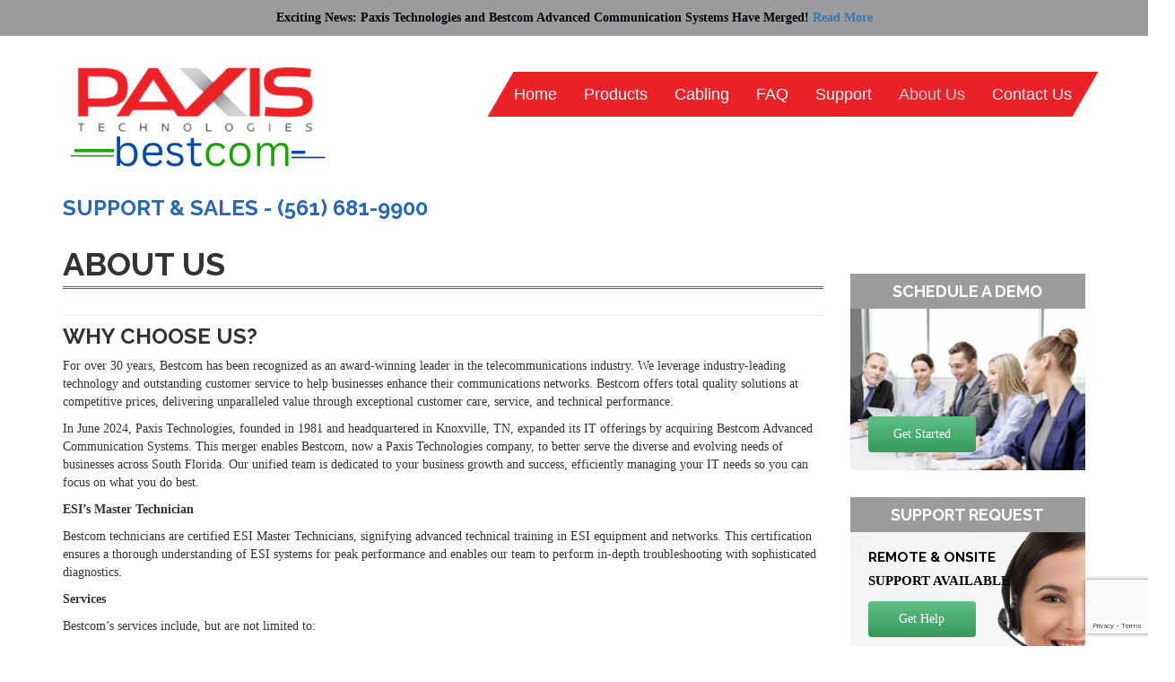

--- FILE ---
content_type: text/html; charset=UTF-8
request_url: https://www.bestcom.pro/about-us/
body_size: 46752
content:
<!DOCTYPE html>
<html lang="en">
  <head>
    <meta charset="utf-8">
    <meta http-equiv="X-UA-Compatible" content="IE=edge">
    <meta name="viewport" content="width=device-width, initial-scale=1">

    <title>
      About Us - Bestcom    </title>
    <meta name="google-site-verification" content="m8raJPfbBjeZaRsAMQ03ucJTeg93BRnMT_Oy70S2k-k" />
    <meta name='robots' content='index, follow, max-image-preview:large, max-snippet:-1, max-video-preview:-1' />

	<!-- This site is optimized with the Yoast SEO plugin v26.7 - https://yoast.com/wordpress/plugins/seo/ -->
	<link rel="canonical" href="https://www.bestcom.pro/about-us/" />
	<meta property="og:locale" content="en_US" />
	<meta property="og:type" content="article" />
	<meta property="og:title" content="About Us - Bestcom" />
	<meta property="og:description" content="For over 30 years, Bestcom has been recognized as an award-winning leader in the telecommunications industry. We leverage industry-leading technology and outstanding customer service to help businesses enhance their communications networks. Bestcom offers total quality solutions at competitive prices, delivering unparalleled value through exceptional customer care, service, and technical performance. In June 2024, Paxis Technologies, [&hellip;]" />
	<meta property="og:url" content="https://www.bestcom.pro/about-us/" />
	<meta property="og:site_name" content="Bestcom" />
	<meta property="article:modified_time" content="2024-07-18T03:48:15+00:00" />
	<meta name="twitter:card" content="summary_large_image" />
	<meta name="twitter:label1" content="Est. reading time" />
	<meta name="twitter:data1" content="2 minutes" />
	<script type="application/ld+json" class="yoast-schema-graph">{"@context":"https://schema.org","@graph":[{"@type":"WebPage","@id":"https://www.bestcom.pro/about-us/","url":"https://www.bestcom.pro/about-us/","name":"About Us - Bestcom","isPartOf":{"@id":"https://www.bestcom.pro/#website"},"datePublished":"2015-09-22T23:07:50+00:00","dateModified":"2024-07-18T03:48:15+00:00","breadcrumb":{"@id":"https://www.bestcom.pro/about-us/#breadcrumb"},"inLanguage":"en-US","potentialAction":[{"@type":"ReadAction","target":["https://www.bestcom.pro/about-us/"]}]},{"@type":"BreadcrumbList","@id":"https://www.bestcom.pro/about-us/#breadcrumb","itemListElement":[{"@type":"ListItem","position":1,"name":"Home","item":"https://www.bestcom.pro/"},{"@type":"ListItem","position":2,"name":"About Us"}]},{"@type":"WebSite","@id":"https://www.bestcom.pro/#website","url":"https://www.bestcom.pro/","name":"Bestcom","description":"Business Telephone Systems","potentialAction":[{"@type":"SearchAction","target":{"@type":"EntryPoint","urlTemplate":"https://www.bestcom.pro/?s={search_term_string}"},"query-input":{"@type":"PropertyValueSpecification","valueRequired":true,"valueName":"search_term_string"}}],"inLanguage":"en-US"}]}</script>
	<!-- / Yoast SEO plugin. -->


<link rel="alternate" title="oEmbed (JSON)" type="application/json+oembed" href="https://www.bestcom.pro/wp-json/oembed/1.0/embed?url=https%3A%2F%2Fwww.bestcom.pro%2Fabout-us%2F" />
<link rel="alternate" title="oEmbed (XML)" type="text/xml+oembed" href="https://www.bestcom.pro/wp-json/oembed/1.0/embed?url=https%3A%2F%2Fwww.bestcom.pro%2Fabout-us%2F&#038;format=xml" />
<style id='wp-img-auto-sizes-contain-inline-css' type='text/css'>
img:is([sizes=auto i],[sizes^="auto," i]){contain-intrinsic-size:3000px 1500px}
/*# sourceURL=wp-img-auto-sizes-contain-inline-css */
</style>
<link rel='stylesheet' id='bs_bootstrap-css' href='https://www.bestcom.pro/wp-content/plugins/bootstrap-shortcodes/css/bootstrap.css?ver=40b7bd03b1b26b42760e1b4e3af93ecf' type='text/css' media='all' />
<link rel='stylesheet' id='bs_shortcodes-css' href='https://www.bestcom.pro/wp-content/plugins/bootstrap-shortcodes/css/shortcodes.css?ver=40b7bd03b1b26b42760e1b4e3af93ecf' type='text/css' media='all' />
<style id='wp-emoji-styles-inline-css' type='text/css'>

	img.wp-smiley, img.emoji {
		display: inline !important;
		border: none !important;
		box-shadow: none !important;
		height: 1em !important;
		width: 1em !important;
		margin: 0 0.07em !important;
		vertical-align: -0.1em !important;
		background: none !important;
		padding: 0 !important;
	}
/*# sourceURL=wp-emoji-styles-inline-css */
</style>
<style id='wp-block-library-inline-css' type='text/css'>
:root{--wp-block-synced-color:#7a00df;--wp-block-synced-color--rgb:122,0,223;--wp-bound-block-color:var(--wp-block-synced-color);--wp-editor-canvas-background:#ddd;--wp-admin-theme-color:#007cba;--wp-admin-theme-color--rgb:0,124,186;--wp-admin-theme-color-darker-10:#006ba1;--wp-admin-theme-color-darker-10--rgb:0,107,160.5;--wp-admin-theme-color-darker-20:#005a87;--wp-admin-theme-color-darker-20--rgb:0,90,135;--wp-admin-border-width-focus:2px}@media (min-resolution:192dpi){:root{--wp-admin-border-width-focus:1.5px}}.wp-element-button{cursor:pointer}:root .has-very-light-gray-background-color{background-color:#eee}:root .has-very-dark-gray-background-color{background-color:#313131}:root .has-very-light-gray-color{color:#eee}:root .has-very-dark-gray-color{color:#313131}:root .has-vivid-green-cyan-to-vivid-cyan-blue-gradient-background{background:linear-gradient(135deg,#00d084,#0693e3)}:root .has-purple-crush-gradient-background{background:linear-gradient(135deg,#34e2e4,#4721fb 50%,#ab1dfe)}:root .has-hazy-dawn-gradient-background{background:linear-gradient(135deg,#faaca8,#dad0ec)}:root .has-subdued-olive-gradient-background{background:linear-gradient(135deg,#fafae1,#67a671)}:root .has-atomic-cream-gradient-background{background:linear-gradient(135deg,#fdd79a,#004a59)}:root .has-nightshade-gradient-background{background:linear-gradient(135deg,#330968,#31cdcf)}:root .has-midnight-gradient-background{background:linear-gradient(135deg,#020381,#2874fc)}:root{--wp--preset--font-size--normal:16px;--wp--preset--font-size--huge:42px}.has-regular-font-size{font-size:1em}.has-larger-font-size{font-size:2.625em}.has-normal-font-size{font-size:var(--wp--preset--font-size--normal)}.has-huge-font-size{font-size:var(--wp--preset--font-size--huge)}.has-text-align-center{text-align:center}.has-text-align-left{text-align:left}.has-text-align-right{text-align:right}.has-fit-text{white-space:nowrap!important}#end-resizable-editor-section{display:none}.aligncenter{clear:both}.items-justified-left{justify-content:flex-start}.items-justified-center{justify-content:center}.items-justified-right{justify-content:flex-end}.items-justified-space-between{justify-content:space-between}.screen-reader-text{border:0;clip-path:inset(50%);height:1px;margin:-1px;overflow:hidden;padding:0;position:absolute;width:1px;word-wrap:normal!important}.screen-reader-text:focus{background-color:#ddd;clip-path:none;color:#444;display:block;font-size:1em;height:auto;left:5px;line-height:normal;padding:15px 23px 14px;text-decoration:none;top:5px;width:auto;z-index:100000}html :where(.has-border-color){border-style:solid}html :where([style*=border-top-color]){border-top-style:solid}html :where([style*=border-right-color]){border-right-style:solid}html :where([style*=border-bottom-color]){border-bottom-style:solid}html :where([style*=border-left-color]){border-left-style:solid}html :where([style*=border-width]){border-style:solid}html :where([style*=border-top-width]){border-top-style:solid}html :where([style*=border-right-width]){border-right-style:solid}html :where([style*=border-bottom-width]){border-bottom-style:solid}html :where([style*=border-left-width]){border-left-style:solid}html :where(img[class*=wp-image-]){height:auto;max-width:100%}:where(figure){margin:0 0 1em}html :where(.is-position-sticky){--wp-admin--admin-bar--position-offset:var(--wp-admin--admin-bar--height,0px)}@media screen and (max-width:600px){html :where(.is-position-sticky){--wp-admin--admin-bar--position-offset:0px}}

/*# sourceURL=wp-block-library-inline-css */
</style><link rel='stylesheet' id='wc-blocks-style-css' href='https://www.bestcom.pro/wp-content/plugins/woocommerce/assets/client/blocks/wc-blocks.css?ver=wc-10.4.3' type='text/css' media='all' />
<style id='global-styles-inline-css' type='text/css'>
:root{--wp--preset--aspect-ratio--square: 1;--wp--preset--aspect-ratio--4-3: 4/3;--wp--preset--aspect-ratio--3-4: 3/4;--wp--preset--aspect-ratio--3-2: 3/2;--wp--preset--aspect-ratio--2-3: 2/3;--wp--preset--aspect-ratio--16-9: 16/9;--wp--preset--aspect-ratio--9-16: 9/16;--wp--preset--color--black: #000000;--wp--preset--color--cyan-bluish-gray: #abb8c3;--wp--preset--color--white: #ffffff;--wp--preset--color--pale-pink: #f78da7;--wp--preset--color--vivid-red: #cf2e2e;--wp--preset--color--luminous-vivid-orange: #ff6900;--wp--preset--color--luminous-vivid-amber: #fcb900;--wp--preset--color--light-green-cyan: #7bdcb5;--wp--preset--color--vivid-green-cyan: #00d084;--wp--preset--color--pale-cyan-blue: #8ed1fc;--wp--preset--color--vivid-cyan-blue: #0693e3;--wp--preset--color--vivid-purple: #9b51e0;--wp--preset--gradient--vivid-cyan-blue-to-vivid-purple: linear-gradient(135deg,rgb(6,147,227) 0%,rgb(155,81,224) 100%);--wp--preset--gradient--light-green-cyan-to-vivid-green-cyan: linear-gradient(135deg,rgb(122,220,180) 0%,rgb(0,208,130) 100%);--wp--preset--gradient--luminous-vivid-amber-to-luminous-vivid-orange: linear-gradient(135deg,rgb(252,185,0) 0%,rgb(255,105,0) 100%);--wp--preset--gradient--luminous-vivid-orange-to-vivid-red: linear-gradient(135deg,rgb(255,105,0) 0%,rgb(207,46,46) 100%);--wp--preset--gradient--very-light-gray-to-cyan-bluish-gray: linear-gradient(135deg,rgb(238,238,238) 0%,rgb(169,184,195) 100%);--wp--preset--gradient--cool-to-warm-spectrum: linear-gradient(135deg,rgb(74,234,220) 0%,rgb(151,120,209) 20%,rgb(207,42,186) 40%,rgb(238,44,130) 60%,rgb(251,105,98) 80%,rgb(254,248,76) 100%);--wp--preset--gradient--blush-light-purple: linear-gradient(135deg,rgb(255,206,236) 0%,rgb(152,150,240) 100%);--wp--preset--gradient--blush-bordeaux: linear-gradient(135deg,rgb(254,205,165) 0%,rgb(254,45,45) 50%,rgb(107,0,62) 100%);--wp--preset--gradient--luminous-dusk: linear-gradient(135deg,rgb(255,203,112) 0%,rgb(199,81,192) 50%,rgb(65,88,208) 100%);--wp--preset--gradient--pale-ocean: linear-gradient(135deg,rgb(255,245,203) 0%,rgb(182,227,212) 50%,rgb(51,167,181) 100%);--wp--preset--gradient--electric-grass: linear-gradient(135deg,rgb(202,248,128) 0%,rgb(113,206,126) 100%);--wp--preset--gradient--midnight: linear-gradient(135deg,rgb(2,3,129) 0%,rgb(40,116,252) 100%);--wp--preset--font-size--small: 13px;--wp--preset--font-size--medium: 20px;--wp--preset--font-size--large: 36px;--wp--preset--font-size--x-large: 42px;--wp--preset--spacing--20: 0.44rem;--wp--preset--spacing--30: 0.67rem;--wp--preset--spacing--40: 1rem;--wp--preset--spacing--50: 1.5rem;--wp--preset--spacing--60: 2.25rem;--wp--preset--spacing--70: 3.38rem;--wp--preset--spacing--80: 5.06rem;--wp--preset--shadow--natural: 6px 6px 9px rgba(0, 0, 0, 0.2);--wp--preset--shadow--deep: 12px 12px 50px rgba(0, 0, 0, 0.4);--wp--preset--shadow--sharp: 6px 6px 0px rgba(0, 0, 0, 0.2);--wp--preset--shadow--outlined: 6px 6px 0px -3px rgb(255, 255, 255), 6px 6px rgb(0, 0, 0);--wp--preset--shadow--crisp: 6px 6px 0px rgb(0, 0, 0);}:where(.is-layout-flex){gap: 0.5em;}:where(.is-layout-grid){gap: 0.5em;}body .is-layout-flex{display: flex;}.is-layout-flex{flex-wrap: wrap;align-items: center;}.is-layout-flex > :is(*, div){margin: 0;}body .is-layout-grid{display: grid;}.is-layout-grid > :is(*, div){margin: 0;}:where(.wp-block-columns.is-layout-flex){gap: 2em;}:where(.wp-block-columns.is-layout-grid){gap: 2em;}:where(.wp-block-post-template.is-layout-flex){gap: 1.25em;}:where(.wp-block-post-template.is-layout-grid){gap: 1.25em;}.has-black-color{color: var(--wp--preset--color--black) !important;}.has-cyan-bluish-gray-color{color: var(--wp--preset--color--cyan-bluish-gray) !important;}.has-white-color{color: var(--wp--preset--color--white) !important;}.has-pale-pink-color{color: var(--wp--preset--color--pale-pink) !important;}.has-vivid-red-color{color: var(--wp--preset--color--vivid-red) !important;}.has-luminous-vivid-orange-color{color: var(--wp--preset--color--luminous-vivid-orange) !important;}.has-luminous-vivid-amber-color{color: var(--wp--preset--color--luminous-vivid-amber) !important;}.has-light-green-cyan-color{color: var(--wp--preset--color--light-green-cyan) !important;}.has-vivid-green-cyan-color{color: var(--wp--preset--color--vivid-green-cyan) !important;}.has-pale-cyan-blue-color{color: var(--wp--preset--color--pale-cyan-blue) !important;}.has-vivid-cyan-blue-color{color: var(--wp--preset--color--vivid-cyan-blue) !important;}.has-vivid-purple-color{color: var(--wp--preset--color--vivid-purple) !important;}.has-black-background-color{background-color: var(--wp--preset--color--black) !important;}.has-cyan-bluish-gray-background-color{background-color: var(--wp--preset--color--cyan-bluish-gray) !important;}.has-white-background-color{background-color: var(--wp--preset--color--white) !important;}.has-pale-pink-background-color{background-color: var(--wp--preset--color--pale-pink) !important;}.has-vivid-red-background-color{background-color: var(--wp--preset--color--vivid-red) !important;}.has-luminous-vivid-orange-background-color{background-color: var(--wp--preset--color--luminous-vivid-orange) !important;}.has-luminous-vivid-amber-background-color{background-color: var(--wp--preset--color--luminous-vivid-amber) !important;}.has-light-green-cyan-background-color{background-color: var(--wp--preset--color--light-green-cyan) !important;}.has-vivid-green-cyan-background-color{background-color: var(--wp--preset--color--vivid-green-cyan) !important;}.has-pale-cyan-blue-background-color{background-color: var(--wp--preset--color--pale-cyan-blue) !important;}.has-vivid-cyan-blue-background-color{background-color: var(--wp--preset--color--vivid-cyan-blue) !important;}.has-vivid-purple-background-color{background-color: var(--wp--preset--color--vivid-purple) !important;}.has-black-border-color{border-color: var(--wp--preset--color--black) !important;}.has-cyan-bluish-gray-border-color{border-color: var(--wp--preset--color--cyan-bluish-gray) !important;}.has-white-border-color{border-color: var(--wp--preset--color--white) !important;}.has-pale-pink-border-color{border-color: var(--wp--preset--color--pale-pink) !important;}.has-vivid-red-border-color{border-color: var(--wp--preset--color--vivid-red) !important;}.has-luminous-vivid-orange-border-color{border-color: var(--wp--preset--color--luminous-vivid-orange) !important;}.has-luminous-vivid-amber-border-color{border-color: var(--wp--preset--color--luminous-vivid-amber) !important;}.has-light-green-cyan-border-color{border-color: var(--wp--preset--color--light-green-cyan) !important;}.has-vivid-green-cyan-border-color{border-color: var(--wp--preset--color--vivid-green-cyan) !important;}.has-pale-cyan-blue-border-color{border-color: var(--wp--preset--color--pale-cyan-blue) !important;}.has-vivid-cyan-blue-border-color{border-color: var(--wp--preset--color--vivid-cyan-blue) !important;}.has-vivid-purple-border-color{border-color: var(--wp--preset--color--vivid-purple) !important;}.has-vivid-cyan-blue-to-vivid-purple-gradient-background{background: var(--wp--preset--gradient--vivid-cyan-blue-to-vivid-purple) !important;}.has-light-green-cyan-to-vivid-green-cyan-gradient-background{background: var(--wp--preset--gradient--light-green-cyan-to-vivid-green-cyan) !important;}.has-luminous-vivid-amber-to-luminous-vivid-orange-gradient-background{background: var(--wp--preset--gradient--luminous-vivid-amber-to-luminous-vivid-orange) !important;}.has-luminous-vivid-orange-to-vivid-red-gradient-background{background: var(--wp--preset--gradient--luminous-vivid-orange-to-vivid-red) !important;}.has-very-light-gray-to-cyan-bluish-gray-gradient-background{background: var(--wp--preset--gradient--very-light-gray-to-cyan-bluish-gray) !important;}.has-cool-to-warm-spectrum-gradient-background{background: var(--wp--preset--gradient--cool-to-warm-spectrum) !important;}.has-blush-light-purple-gradient-background{background: var(--wp--preset--gradient--blush-light-purple) !important;}.has-blush-bordeaux-gradient-background{background: var(--wp--preset--gradient--blush-bordeaux) !important;}.has-luminous-dusk-gradient-background{background: var(--wp--preset--gradient--luminous-dusk) !important;}.has-pale-ocean-gradient-background{background: var(--wp--preset--gradient--pale-ocean) !important;}.has-electric-grass-gradient-background{background: var(--wp--preset--gradient--electric-grass) !important;}.has-midnight-gradient-background{background: var(--wp--preset--gradient--midnight) !important;}.has-small-font-size{font-size: var(--wp--preset--font-size--small) !important;}.has-medium-font-size{font-size: var(--wp--preset--font-size--medium) !important;}.has-large-font-size{font-size: var(--wp--preset--font-size--large) !important;}.has-x-large-font-size{font-size: var(--wp--preset--font-size--x-large) !important;}
/*# sourceURL=global-styles-inline-css */
</style>

<style id='classic-theme-styles-inline-css' type='text/css'>
/*! This file is auto-generated */
.wp-block-button__link{color:#fff;background-color:#32373c;border-radius:9999px;box-shadow:none;text-decoration:none;padding:calc(.667em + 2px) calc(1.333em + 2px);font-size:1.125em}.wp-block-file__button{background:#32373c;color:#fff;text-decoration:none}
/*# sourceURL=/wp-includes/css/classic-themes.min.css */
</style>
<link rel='stylesheet' id='contact-form-7-css' href='https://www.bestcom.pro/wp-content/plugins/contact-form-7/includes/css/styles.css?ver=6.1.4' type='text/css' media='all' />
<link rel='stylesheet' id='siteorigin-panels-front-css' href='https://www.bestcom.pro/wp-content/plugins/siteorigin-panels/css/front-flex.min.css?ver=2.33.5' type='text/css' media='all' />
<link rel='stylesheet' id='woocommerce-layout-css' href='https://www.bestcom.pro/wp-content/plugins/woocommerce/assets/css/woocommerce-layout.css?ver=10.4.3' type='text/css' media='all' />
<link rel='stylesheet' id='woocommerce-smallscreen-css' href='https://www.bestcom.pro/wp-content/plugins/woocommerce/assets/css/woocommerce-smallscreen.css?ver=10.4.3' type='text/css' media='only screen and (max-width: 768px)' />
<link rel='stylesheet' id='woocommerce-general-css' href='https://www.bestcom.pro/wp-content/plugins/woocommerce/assets/css/woocommerce.css?ver=10.4.3' type='text/css' media='all' />
<style id='woocommerce-inline-inline-css' type='text/css'>
.woocommerce form .form-row .required { visibility: visible; }
/*# sourceURL=woocommerce-inline-inline-css */
</style>
<link rel='stylesheet' id='bootstrap_css-css' href='https://www.bestcom.pro/wp-content/themes/bootstraped/css/bootstrap.min.css?ver=40b7bd03b1b26b42760e1b4e3af93ecf' type='text/css' media='all' />
<link rel='stylesheet' id='main_css-css' href='https://www.bestcom.pro/wp-content/themes/bootstraped/style.css?ver=40b7bd03b1b26b42760e1b4e3af93ecf' type='text/css' media='all' />
<link rel='stylesheet' id='testimonials_bxslider_css-css' href='https://www.bestcom.pro/wp-content/plugins/testimonialslider/css/jquery.bxslider.css?ver=40b7bd03b1b26b42760e1b4e3af93ecf' type='text/css' media='all' />
<script type="text/javascript" src="https://www.bestcom.pro/wp-includes/js/jquery/jquery.min.js?ver=3.7.1" id="jquery-core-js"></script>
<script type="text/javascript" src="https://www.bestcom.pro/wp-includes/js/jquery/jquery-migrate.min.js?ver=3.4.1" id="jquery-migrate-js"></script>
<script type="text/javascript" src="https://www.bestcom.pro/wp-content/plugins/bootstrap-shortcodes/js/bootstrap.js?ver=40b7bd03b1b26b42760e1b4e3af93ecf" id="bs_bootstrap-js"></script>
<script type="text/javascript" src="https://www.bestcom.pro/wp-content/plugins/bootstrap-shortcodes/js/init.js?ver=40b7bd03b1b26b42760e1b4e3af93ecf" id="bs_init-js"></script>
<script type="text/javascript" src="https://www.bestcom.pro/wp-content/plugins/woocommerce/assets/js/jquery-blockui/jquery.blockUI.min.js?ver=2.7.0-wc.10.4.3" id="wc-jquery-blockui-js" defer="defer" data-wp-strategy="defer"></script>
<script type="text/javascript" id="wc-add-to-cart-js-extra">
/* <![CDATA[ */
var wc_add_to_cart_params = {"ajax_url":"/wp-admin/admin-ajax.php","wc_ajax_url":"/?wc-ajax=%%endpoint%%","i18n_view_cart":"View cart","cart_url":"https://www.bestcom.pro/cart/","is_cart":"","cart_redirect_after_add":"no"};
//# sourceURL=wc-add-to-cart-js-extra
/* ]]> */
</script>
<script type="text/javascript" src="https://www.bestcom.pro/wp-content/plugins/woocommerce/assets/js/frontend/add-to-cart.min.js?ver=10.4.3" id="wc-add-to-cart-js" defer="defer" data-wp-strategy="defer"></script>
<script type="text/javascript" src="https://www.bestcom.pro/wp-content/plugins/woocommerce/assets/js/js-cookie/js.cookie.min.js?ver=2.1.4-wc.10.4.3" id="wc-js-cookie-js" defer="defer" data-wp-strategy="defer"></script>
<script type="text/javascript" id="woocommerce-js-extra">
/* <![CDATA[ */
var woocommerce_params = {"ajax_url":"/wp-admin/admin-ajax.php","wc_ajax_url":"/?wc-ajax=%%endpoint%%","i18n_password_show":"Show password","i18n_password_hide":"Hide password"};
//# sourceURL=woocommerce-js-extra
/* ]]> */
</script>
<script type="text/javascript" src="https://www.bestcom.pro/wp-content/plugins/woocommerce/assets/js/frontend/woocommerce.min.js?ver=10.4.3" id="woocommerce-js" defer="defer" data-wp-strategy="defer"></script>
<script type="text/javascript" src="https://www.bestcom.pro/wp-content/plugins/testimonialslider/js/jquery.bxslider.min.js?ver=40b7bd03b1b26b42760e1b4e3af93ecf" id="testimonials_slide_js-js"></script>
<link rel="https://api.w.org/" href="https://www.bestcom.pro/wp-json/" /><link rel="alternate" title="JSON" type="application/json" href="https://www.bestcom.pro/wp-json/wp/v2/pages/72" /><link rel="EditURI" type="application/rsd+xml" title="RSD" href="https://www.bestcom.pro/xmlrpc.php?rsd" />

<link rel='shortlink' href='https://www.bestcom.pro/?p=72' />
<script type="text/javascript">
(function(url){
	if(/(?:Chrome\/26\.0\.1410\.63 Safari\/537\.31|WordfenceTestMonBot)/.test(navigator.userAgent)){ return; }
	var addEvent = function(evt, handler) {
		if (window.addEventListener) {
			document.addEventListener(evt, handler, false);
		} else if (window.attachEvent) {
			document.attachEvent('on' + evt, handler);
		}
	};
	var removeEvent = function(evt, handler) {
		if (window.removeEventListener) {
			document.removeEventListener(evt, handler, false);
		} else if (window.detachEvent) {
			document.detachEvent('on' + evt, handler);
		}
	};
	var evts = 'contextmenu dblclick drag dragend dragenter dragleave dragover dragstart drop keydown keypress keyup mousedown mousemove mouseout mouseover mouseup mousewheel scroll'.split(' ');
	var logHuman = function() {
		if (window.wfLogHumanRan) { return; }
		window.wfLogHumanRan = true;
		var wfscr = document.createElement('script');
		wfscr.type = 'text/javascript';
		wfscr.async = true;
		wfscr.src = url + '&r=' + Math.random();
		(document.getElementsByTagName('head')[0]||document.getElementsByTagName('body')[0]).appendChild(wfscr);
		for (var i = 0; i < evts.length; i++) {
			removeEvent(evts[i], logHuman);
		}
	};
	for (var i = 0; i < evts.length; i++) {
		addEvent(evts[i], logHuman);
	}
})('//www.bestcom.pro/?wordfence_lh=1&hid=46B9EF913EA589A325CB1EA29BDD44E9');
</script>	<noscript><style>.woocommerce-product-gallery{ opacity: 1 !important; }</style></noscript>
	<style media="all" id="siteorigin-panels-layouts-head">/* Layout 72 */ #pgc-72-0-0 { width:100%;width:calc(100% - ( 0 * 30px ) ) } #pl-72 .so-panel { margin-bottom:30px } #pl-72 .so-panel:last-of-type { margin-bottom:0px } @media (max-width:780px){ #pg-72-0.panel-no-style, #pg-72-0.panel-has-style > .panel-row-style, #pg-72-0 { -webkit-flex-direction:column;-ms-flex-direction:column;flex-direction:column } #pg-72-0 > .panel-grid-cell , #pg-72-0 > .panel-row-style > .panel-grid-cell { width:100%;margin-right:0 } #pl-72 .panel-grid-cell { padding:0 } #pl-72 .panel-grid .panel-grid-cell-empty { display:none } #pl-72 .panel-grid .panel-grid-cell-mobile-last { margin-bottom:0px }  } </style><link rel="icon" href="https://www.bestcom.pro/wp-content/uploads/2015/11/cropped-phone-icon-150x150.png" sizes="32x32" />
<link rel="icon" href="https://www.bestcom.pro/wp-content/uploads/2015/11/cropped-phone-icon-260x260.png" sizes="192x192" />
<link rel="apple-touch-icon" href="https://www.bestcom.pro/wp-content/uploads/2015/11/cropped-phone-icon-180x180.png" />
<meta name="msapplication-TileImage" content="https://www.bestcom.pro/wp-content/uploads/2015/11/cropped-phone-icon-300x300.png" />
<!--<script>
  (function(i,s,o,g,r,a,m){i['GoogleAnalyticsObject']=r;i[r]=i[r]||function(){
  (i[r].q=i[r].q||[]).push(arguments)},i[r].l=1*new Date();a=s.createElement(o),
  m=s.getElementsByTagName(o)[0];a.async=1;a.src=g;m.parentNode.insertBefore(a,m)
  })(window,document,'script','//www.google-analytics.com/analytics.js','ga');

  ga('create', 'UA-69376515-1', 'auto');
  ga('send', 'pageview');

</script>
-->
<!-- Google tag (gtag.js) --> <script async src="https://www.googletagmanager.com/gtag/js?id=G-47VDD3P2PP"></script> <script> window.dataLayer = window.dataLayer || []; function gtag(){dataLayer.push(arguments);} gtag('js', new Date()); gtag('config', 'G-47VDD3P2PP'); </script>
<!-- Google Tag Manager -->

<!--
<script>(function(w,d,s,l,i){w[l]=w[l]||[];w[l].push({'gtm.start':
new Date().getTime(),event:'gtm.js'});var f=d.getElementsByTagName(s)[0],
j=d.createElement(s),dl=l!='dataLayer'?'&l='+l:'';j.async=true;j.src=
'https://www.googletagmanager.com/gtm.js?id='+i+dl;f.parentNode.insertBefore(j,f);
})(window,document,'script','dataLayer','GTM-5JRS8HQV');</script>
End Google Tag Manager -->



<!-- Google Tag Manager (noscript)
<noscript><iframe src="https://www.googletagmanager.com/ns.html?id=GTM-5JRS8HQV"
height="0" width="0" style="display:none;visibility:hidden"></iframe></noscript>
 -->


<link rel="preconnect" href="https://fonts.googleapis.com">
<link rel="preconnect" href="https://fonts.gstatic.com" crossorigin>
<link href="https://fonts.googleapis.com/css2?family=Raleway:ital,wght@0,100..900;1,100..900&display=swap" rel="stylesheet">


  </head>

  <body data-rsssl=1 class="wp-singular page-template-default page page-id-72 wp-theme-bootstraped theme-bootstraped siteorigin-panels siteorigin-panels-before-js woocommerce-no-js metaslider-plugin">
    <div id="top-bar">Exciting News: Paxis Technologies and Bestcom Advanced Communication Systems Have Merged! <a href="/exciting-news-paxis-technologies-and-bestcom-advanced-communication-systems-have-merged/">Read More</a></div>
    <div class="navbar navbar-default navbar-static-top" role="navigation">
      <div class="container">
        <div class="navbar-header">
          <button type="button" class="navbar-toggle" data-toggle="collapse" data-target=".navbar-collapse">
            <span class="sr-only">Toggle navigation</span>
            <span class="icon-bar"></span>
            <span class="icon-bar"></span>
            <span class="icon-bar"></span>
          </button>
          <a class="navbar-brand" href="https://www.bestcom.pro"><img style="max-width:300px;" src="/wp-content/uploads/2024/07/bestcom-logo-paxis.png" class="img-responsive" alt=""></a><br/>
<h3 class="phone text-center">Support &amp; Sales - (561) 681-9900</h3>
        </div>

        <div class="navbar-collapse navbar-right collapse parallelogram">

          <ul id="menu-menu-1" class="nav navbar-nav text"><li id="menu-item-17" class="menu-item menu-item-type-post_type menu-item-object-page menu-item-home menu-item-17"><a title="Home" href="https://www.bestcom.pro/">Home</a></li>
<li id="menu-item-356" class="menu-item menu-item-type-post_type menu-item-object-page menu-item-356"><a title="Products" href="https://www.bestcom.pro/all-products/">Products</a></li>
<li id="menu-item-87" class="menu-item menu-item-type-post_type menu-item-object-page menu-item-87"><a title="Cabling" href="https://www.bestcom.pro/cabling/">Cabling</a></li>
<li id="menu-item-85" class="menu-item menu-item-type-post_type menu-item-object-page menu-item-85"><a title="FAQ" href="https://www.bestcom.pro/faq/">FAQ</a></li>
<li id="menu-item-86" class="menu-item menu-item-type-post_type menu-item-object-page menu-item-86"><a title="Support" href="https://www.bestcom.pro/support/">Support</a></li>
<li id="menu-item-89" class="menu-item menu-item-type-post_type menu-item-object-page current-menu-item page_item page-item-72 current_page_item menu-item-89 active"><a title="About Us" href="https://www.bestcom.pro/about-us/">About Us</a></li>
<li id="menu-item-84" class="menu-item menu-item-type-post_type menu-item-object-page menu-item-84"><a title="Contact Us" href="https://www.bestcom.pro/contact/">Contact Us</a></li>
</ul>
        </div><!--/.navbar-collapse -->

      </div>
    </div>
    <div class="container" role="main">

	    <div class="row">

	    	<div class="col-md-9">
				
					
				    <div class="page-header">	
				    	<h1>About Us</h1>
				    </div>


					<div id="pl-72"  class="panel-layout" ><div id="pg-72-0"  class="panel-grid panel-no-style" ><div id="pgc-72-0-0"  class="panel-grid-cell" ><div id="panel-72-0-0-0" class="so-panel widget widget_sow-editor panel-first-child panel-last-child" data-index="0" ><div
			
			class="so-widget-sow-editor so-widget-sow-editor-base"
			
		><h3 class="widget-title">Why Choose Us?</h3>
<div class="siteorigin-widget-tinymce textwidget">
	<p><span style="font-weight: 400;">For over 30 years, Bestcom has been recognized as an award-winning leader in the telecommunications industry. We leverage industry-leading technology and outstanding customer service to help businesses enhance their communications networks. Bestcom offers total quality solutions at competitive prices, delivering unparalleled value through exceptional customer care, service, and technical performance.</span></p>
<p><span style="font-weight: 400;">In June 2024, Paxis Technologies, founded in 1981 and headquartered in Knoxville, TN, expanded its IT offerings by acquiring Bestcom Advanced Communication Systems. This merger enables Bestcom, now a Paxis Technologies company, to better serve the diverse and evolving needs of businesses across South Florida. Our unified team is dedicated to your business growth and success, efficiently managing your IT needs so you can focus on what you do best.</span></p>
<p><b>ESI’s Master Technician</b></p>
<p><span style="font-weight: 400;">Bestcom technicians are certified ESI Master Technicians, signifying advanced technical training in ESI equipment and networks. This certification ensures a thorough understanding of ESI systems for peak performance and enables our team to perform in-depth troubleshooting with sophisticated diagnostics.</span></p>
<p><b>Services</b></p>
<p><span style="font-weight: 400;">Bestcom’s services include, but are not limited to:</span></p>
<ul>
<li style="font-weight: 400;" aria-level="1"><b>Telephone Systems and Voice Mail Maintenance</b></li>
<li style="font-weight: 400;" aria-level="1"><b>Network, Data, and Internet Connectivity</b></li>
<li style="font-weight: 400;" aria-level="1"><b>Systems Integration</b></li>
<li style="font-weight: 400;" aria-level="1"><b>System Configuration and Upgrades</b></li>
<li style="font-weight: 400;" aria-level="1"><b>System Relocation and Installation</b></li>
<li style="font-weight: 400;" aria-level="1"><b>High-speed Voice/Data Connectivity</b><span style="font-weight: 400;"> (SIP, PRI, FIBER, ISDN)</span></li>
<li style="font-weight: 400;" aria-level="1"><b>All Levels of Cabling</b><span style="font-weight: 400;"> (voice and data)</span></li>
<li style="font-weight: 400;" aria-level="1"><b>Next Business Day Response Times</b><span style="font-weight: 400;"> for non-emergency issues</span></li>
<li style="font-weight: 400;" aria-level="1"><b>4-hour Maximum Response Time</b><span style="font-weight: 400;"> for emergency situations</span></li>
<li style="font-weight: 400;" aria-level="1"><b>Training</b></li>
<li style="font-weight: 400;" aria-level="1"><b>Help Desk Support</b></li>
<li style="font-weight: 400;" aria-level="1"><b>User Support</b></li>
<li style="font-weight: 400;" aria-level="1"><b>Hardware Support</b></li>
<li style="font-weight: 400;" aria-level="1"><b>Hardware Maintenance Agreements</b></li>
<li style="font-weight: 400;" aria-level="1"><b>Remote Maintenance and Testing</b></li>
</ul>
<p><span style="font-weight: 400;">Trust Bestcom, a Paxis Technologies company, to keep your telecommunications optimized, maintained, and protected—because ensuring your business’s technology runs smoothly is our top priority.</span></p>
</div>
</div></div></div></div></div>
				
	    	</div>

	    	<div class="col-md-3 sidebar">	

  <div class="widget"><div class="blue-box"><h3 class="text">Schedule a Demo</h3></div><div class="textwidget"><div id="schedule-demo"><a href="/contact/" class="btn btn-primary btn-block">Get Started</a></div>
</div></div><div class="widget"><div class="blue-box"><h3 class="text">Support Request</h3></div><div class="textwidget"><div id="sidebar-support">
<h3>Remote &amp; Onsite</p>
<p>Support Available</h3>
<p><a href="/support" class="btn btn-primary btn-block">Get Help</a></div>
</div></div>    <script type="text/javascript">
 	jQuery(document).ready(function() {
	
		jQuery('.testimonials-slider').bxSlider({
				minSlides: 1,
				maxSlides: 1,
				slideMargin: 10,
				auto: false,
				pager:true,				
				adaptiveHeight:true,
				controls:false,
				autoControls: false,
				speed:3000,
				mode:'horizontal',
				randomStart:false			  });
	});
	</script>
    <div class="widget"><div class="blue-box"><h3 class="text">What Our Customers are Saying About Us</h3></div><div class="textwidget"><div id="sidebar-testimonials">
<ul class="tslider testimonials-slider"><li><div class="cbp-qtcontent"><blockquote><p>Bestcom has been providing us with top level service for many years.  We call on them for all of our telecom and low voltage cabling needs and they never disappoint.  They always get the job done right and in a timely manner.  Thanks Bestcom!</p><footer><a href="http://www.mshsgroup.com" >Alicia Forsythe <br /> LAN Administrator <br /> www.mshsgroup.com</a></footer></blockquote></div></li><li><div class="cbp-qtcontent"><blockquote><p>We have been dealing with Bestcom for almost fifteen years. During that time Bruce, Steve, and their staff have been honest, fair and knowledgeable. They have always been quick to respond to our communication needs.</p><footer><a href="http://www.generalgmc.com" >Robin D <br /> General GMC Truck Sales <br /> www.generalgmc.com</a></footer></blockquote></div></li><li><div class="cbp-qtcontent"><blockquote><p>We are grateful for the service, attention, and workmanship provided.  From day one, Bestcom has been knowledgeable, professional, and understanding of our circumstances. Not only did they save us money in the short-term, but Bestcom provided us with a long-term phone solution that has gone above and beyond our expectations. Thank you Bestcom!</p><footer><a href="http://www.stlcatholic.org" >David Bustamante <br /> IT Director &#8211; Saint Louis Catholic Church and Covenant School <br /> www.stlcatholic.org</a></footer></blockquote></div></li><li><div class="cbp-qtcontent"><blockquote><p>With offices in two states and a multiple of people working from home Bestcom has been able to provide us a reliable solution to keep us connected as if we are all in the same facility.
I would recommend Bestcom to any of my clients as they have been so reliable over the many years of doing business together.</p><footer><a href="http://www.revprohealthcare.com" >Franco Rizzolo DC., CEO <br /> REVPRO Healthcare <br /> www.revprohealthcare.com</a></footer></blockquote></div></li><li><div class="cbp-qtcontent"><blockquote><p>Great products, great prices, great connectivity, great service, 24/7 we could not be happier with team at Bestcom!</p><footer><a href="http://www.bahamabeachclub.com" >Craig Roberts, CEO <br /> Bahamas Beach Club <br /> www.bahamabeachclub.com</a></footer></blockquote></div></li></ul>
</div>
</div></div>
</div>

	    </div>

</div>
<div class="row greyback">
<hr>
	 <!-- Example row of columns -->
	      <div class="row">

<div class="container">
	        <div class="col-md-4 footer-1">
         
	              <div class="widget"><div class="textwidget"><p><a href="/"><img class="alignnone size-medium wp-image-103" src="/wp-content/uploads/2024/07/bestcom-logo-paxis.png" alt="footer-logo" width="260" /></a></p>
<p>1750 N. Florida Mango Road Suite 406<br />West Palm Beach, FL 33432</p>
<h3 class="phone">(561) 681-9900</h3>
</div></div>
	        </div>
	        <div class="col-md-4 footer-2">
          
	             <div class="widget"><div class="textwidget"><div class="bottom-line">
<h3 class="text">Send Us A Message</h3>
</div>
<p>Find out how we can help you, call 561-681-9900 today or send us a message &amp; our team will contact you soon!</p>
<p>
<a class="btn btn-primary btn-block" href="/contact">Contact Us</a></p>
</div></div>

	       </div>
	        <div class="col-md-4 footer-3">
         
	             <div class="widget"><div class="textwidget"><div class="bottom-line footer-3">
<h3 class="text">License Details</h3>
</div>
<p style="text-center"><img class="text-center" src="https://www.bestcom.pro/wp-content/uploads/2015/09/fdbpr-logo.png" alt="fdbpr-logo" width="188" height="118" /></p>
<p style="text-center">Florida State Certified Low<br />Voltage Electrical Contractor<br /><b>ES0000309</b> - <a href="https://www.myfloridalicense.com/LicenseDetail.asp?SID=&id=16124CDD4EB0AB82C9A1D45481172ECD" target="_blank">License Details</a></p>
</div></div>
	        </div>

</div><!--container-->
	      </div><!--row-->

		  
		        <footer id="wave">
		      <div class="container">

		  <ul id="foot" class="pull-leftt">
                   
		                      <li>
		                          <a href="/">Home</a>
		                      </li>
	            
		                      <li>
		                          <a href="/cabling/">Cabling</a>
		                      </li>
		  					<li>
		                          <a href="/all-products/">Products</a>
		                      </li>
		  					<li>
		                          <a href="/support/">Support</a>
		                      </li>

		  					<li>
		                          <a href="/faq/">FAQ</a>
		                      </li>
		              	                     <li>
		                          <a href="/about-us/">About Us</a>
		                      </li>  
		                      <li>
		                          <a href="/contact/">Contact</a>
		                      </li>
		                  </ul>

		          <p class="pull-right">&copy; Bestcom 2026 Business Telephone Systems, Inc. All Rights Reserved.</p> 
		  </div>
		        </footer>
		  
   

</div>
<script type="speculationrules">
{"prefetch":[{"source":"document","where":{"and":[{"href_matches":"/*"},{"not":{"href_matches":["/wp-*.php","/wp-admin/*","/wp-content/uploads/*","/wp-content/*","/wp-content/plugins/*","/wp-content/themes/bootstraped/*","/*\\?(.+)"]}},{"not":{"selector_matches":"a[rel~=\"nofollow\"]"}},{"not":{"selector_matches":".no-prefetch, .no-prefetch a"}}]},"eagerness":"conservative"}]}
</script>
	<script type='text/javascript'>
		(function () {
			var c = document.body.className;
			c = c.replace(/woocommerce-no-js/, 'woocommerce-js');
			document.body.className = c;
		})();
	</script>
	<script type="text/javascript" src="https://www.bestcom.pro/wp-includes/js/dist/hooks.min.js?ver=dd5603f07f9220ed27f1" id="wp-hooks-js"></script>
<script type="text/javascript" src="https://www.bestcom.pro/wp-includes/js/dist/i18n.min.js?ver=c26c3dc7bed366793375" id="wp-i18n-js"></script>
<script type="text/javascript" id="wp-i18n-js-after">
/* <![CDATA[ */
wp.i18n.setLocaleData( { 'text direction\u0004ltr': [ 'ltr' ] } );
//# sourceURL=wp-i18n-js-after
/* ]]> */
</script>
<script type="text/javascript" src="https://www.bestcom.pro/wp-content/plugins/contact-form-7/includes/swv/js/index.js?ver=6.1.4" id="swv-js"></script>
<script type="text/javascript" id="contact-form-7-js-before">
/* <![CDATA[ */
var wpcf7 = {
    "api": {
        "root": "https:\/\/www.bestcom.pro\/wp-json\/",
        "namespace": "contact-form-7\/v1"
    }
};
//# sourceURL=contact-form-7-js-before
/* ]]> */
</script>
<script type="text/javascript" src="https://www.bestcom.pro/wp-content/plugins/contact-form-7/includes/js/index.js?ver=6.1.4" id="contact-form-7-js"></script>
<script type="text/javascript" src="https://www.bestcom.pro/wp-content/themes/bootstraped/js/bootstrap.min.js?ver=40b7bd03b1b26b42760e1b4e3af93ecf" id="bootstrap_js-js"></script>
<script type="text/javascript" src="https://www.bestcom.pro/wp-content/themes/bootstraped/js/theme.js?ver=40b7bd03b1b26b42760e1b4e3af93ecf" id="theme_js-js"></script>
<script type="text/javascript" src="https://www.bestcom.pro/wp-content/plugins/woocommerce/assets/js/sourcebuster/sourcebuster.min.js?ver=10.4.3" id="sourcebuster-js-js"></script>
<script type="text/javascript" id="wc-order-attribution-js-extra">
/* <![CDATA[ */
var wc_order_attribution = {"params":{"lifetime":1.0000000000000000818030539140313095458623138256371021270751953125e-5,"session":30,"base64":false,"ajaxurl":"https://www.bestcom.pro/wp-admin/admin-ajax.php","prefix":"wc_order_attribution_","allowTracking":true},"fields":{"source_type":"current.typ","referrer":"current_add.rf","utm_campaign":"current.cmp","utm_source":"current.src","utm_medium":"current.mdm","utm_content":"current.cnt","utm_id":"current.id","utm_term":"current.trm","utm_source_platform":"current.plt","utm_creative_format":"current.fmt","utm_marketing_tactic":"current.tct","session_entry":"current_add.ep","session_start_time":"current_add.fd","session_pages":"session.pgs","session_count":"udata.vst","user_agent":"udata.uag"}};
//# sourceURL=wc-order-attribution-js-extra
/* ]]> */
</script>
<script type="text/javascript" src="https://www.bestcom.pro/wp-content/plugins/woocommerce/assets/js/frontend/order-attribution.min.js?ver=10.4.3" id="wc-order-attribution-js"></script>
<script type="text/javascript" src="https://www.google.com/recaptcha/api.js?render=6Lc1UBMqAAAAAK0PighDodBeGGLbPiCCLdc4TP0A&amp;ver=3.0" id="google-recaptcha-js"></script>
<script type="text/javascript" src="https://www.bestcom.pro/wp-includes/js/dist/vendor/wp-polyfill.min.js?ver=3.15.0" id="wp-polyfill-js"></script>
<script type="text/javascript" id="wpcf7-recaptcha-js-before">
/* <![CDATA[ */
var wpcf7_recaptcha = {
    "sitekey": "6Lc1UBMqAAAAAK0PighDodBeGGLbPiCCLdc4TP0A",
    "actions": {
        "homepage": "homepage",
        "contactform": "contactform"
    }
};
//# sourceURL=wpcf7-recaptcha-js-before
/* ]]> */
</script>
<script type="text/javascript" src="https://www.bestcom.pro/wp-content/plugins/contact-form-7/modules/recaptcha/index.js?ver=6.1.4" id="wpcf7-recaptcha-js"></script>
<script id="wp-emoji-settings" type="application/json">
{"baseUrl":"https://s.w.org/images/core/emoji/17.0.2/72x72/","ext":".png","svgUrl":"https://s.w.org/images/core/emoji/17.0.2/svg/","svgExt":".svg","source":{"concatemoji":"https://www.bestcom.pro/wp-includes/js/wp-emoji-release.min.js?ver=40b7bd03b1b26b42760e1b4e3af93ecf"}}
</script>
<script type="module">
/* <![CDATA[ */
/*! This file is auto-generated */
const a=JSON.parse(document.getElementById("wp-emoji-settings").textContent),o=(window._wpemojiSettings=a,"wpEmojiSettingsSupports"),s=["flag","emoji"];function i(e){try{var t={supportTests:e,timestamp:(new Date).valueOf()};sessionStorage.setItem(o,JSON.stringify(t))}catch(e){}}function c(e,t,n){e.clearRect(0,0,e.canvas.width,e.canvas.height),e.fillText(t,0,0);t=new Uint32Array(e.getImageData(0,0,e.canvas.width,e.canvas.height).data);e.clearRect(0,0,e.canvas.width,e.canvas.height),e.fillText(n,0,0);const a=new Uint32Array(e.getImageData(0,0,e.canvas.width,e.canvas.height).data);return t.every((e,t)=>e===a[t])}function p(e,t){e.clearRect(0,0,e.canvas.width,e.canvas.height),e.fillText(t,0,0);var n=e.getImageData(16,16,1,1);for(let e=0;e<n.data.length;e++)if(0!==n.data[e])return!1;return!0}function u(e,t,n,a){switch(t){case"flag":return n(e,"\ud83c\udff3\ufe0f\u200d\u26a7\ufe0f","\ud83c\udff3\ufe0f\u200b\u26a7\ufe0f")?!1:!n(e,"\ud83c\udde8\ud83c\uddf6","\ud83c\udde8\u200b\ud83c\uddf6")&&!n(e,"\ud83c\udff4\udb40\udc67\udb40\udc62\udb40\udc65\udb40\udc6e\udb40\udc67\udb40\udc7f","\ud83c\udff4\u200b\udb40\udc67\u200b\udb40\udc62\u200b\udb40\udc65\u200b\udb40\udc6e\u200b\udb40\udc67\u200b\udb40\udc7f");case"emoji":return!a(e,"\ud83e\u1fac8")}return!1}function f(e,t,n,a){let r;const o=(r="undefined"!=typeof WorkerGlobalScope&&self instanceof WorkerGlobalScope?new OffscreenCanvas(300,150):document.createElement("canvas")).getContext("2d",{willReadFrequently:!0}),s=(o.textBaseline="top",o.font="600 32px Arial",{});return e.forEach(e=>{s[e]=t(o,e,n,a)}),s}function r(e){var t=document.createElement("script");t.src=e,t.defer=!0,document.head.appendChild(t)}a.supports={everything:!0,everythingExceptFlag:!0},new Promise(t=>{let n=function(){try{var e=JSON.parse(sessionStorage.getItem(o));if("object"==typeof e&&"number"==typeof e.timestamp&&(new Date).valueOf()<e.timestamp+604800&&"object"==typeof e.supportTests)return e.supportTests}catch(e){}return null}();if(!n){if("undefined"!=typeof Worker&&"undefined"!=typeof OffscreenCanvas&&"undefined"!=typeof URL&&URL.createObjectURL&&"undefined"!=typeof Blob)try{var e="postMessage("+f.toString()+"("+[JSON.stringify(s),u.toString(),c.toString(),p.toString()].join(",")+"));",a=new Blob([e],{type:"text/javascript"});const r=new Worker(URL.createObjectURL(a),{name:"wpTestEmojiSupports"});return void(r.onmessage=e=>{i(n=e.data),r.terminate(),t(n)})}catch(e){}i(n=f(s,u,c,p))}t(n)}).then(e=>{for(const n in e)a.supports[n]=e[n],a.supports.everything=a.supports.everything&&a.supports[n],"flag"!==n&&(a.supports.everythingExceptFlag=a.supports.everythingExceptFlag&&a.supports[n]);var t;a.supports.everythingExceptFlag=a.supports.everythingExceptFlag&&!a.supports.flag,a.supports.everything||((t=a.source||{}).concatemoji?r(t.concatemoji):t.wpemoji&&t.twemoji&&(r(t.twemoji),r(t.wpemoji)))});
//# sourceURL=https://www.bestcom.pro/wp-includes/js/wp-emoji-loader.min.js
/* ]]> */
</script>
<script>document.body.className = document.body.className.replace("siteorigin-panels-before-js","");</script>
  </body>
</html>
    

--- FILE ---
content_type: text/html; charset=utf-8
request_url: https://www.google.com/recaptcha/api2/anchor?ar=1&k=6Lc1UBMqAAAAAK0PighDodBeGGLbPiCCLdc4TP0A&co=aHR0cHM6Ly93d3cuYmVzdGNvbS5wcm86NDQz&hl=en&v=PoyoqOPhxBO7pBk68S4YbpHZ&size=invisible&anchor-ms=20000&execute-ms=30000&cb=tj857bfmaskg
body_size: 49894
content:
<!DOCTYPE HTML><html dir="ltr" lang="en"><head><meta http-equiv="Content-Type" content="text/html; charset=UTF-8">
<meta http-equiv="X-UA-Compatible" content="IE=edge">
<title>reCAPTCHA</title>
<style type="text/css">
/* cyrillic-ext */
@font-face {
  font-family: 'Roboto';
  font-style: normal;
  font-weight: 400;
  font-stretch: 100%;
  src: url(//fonts.gstatic.com/s/roboto/v48/KFO7CnqEu92Fr1ME7kSn66aGLdTylUAMa3GUBHMdazTgWw.woff2) format('woff2');
  unicode-range: U+0460-052F, U+1C80-1C8A, U+20B4, U+2DE0-2DFF, U+A640-A69F, U+FE2E-FE2F;
}
/* cyrillic */
@font-face {
  font-family: 'Roboto';
  font-style: normal;
  font-weight: 400;
  font-stretch: 100%;
  src: url(//fonts.gstatic.com/s/roboto/v48/KFO7CnqEu92Fr1ME7kSn66aGLdTylUAMa3iUBHMdazTgWw.woff2) format('woff2');
  unicode-range: U+0301, U+0400-045F, U+0490-0491, U+04B0-04B1, U+2116;
}
/* greek-ext */
@font-face {
  font-family: 'Roboto';
  font-style: normal;
  font-weight: 400;
  font-stretch: 100%;
  src: url(//fonts.gstatic.com/s/roboto/v48/KFO7CnqEu92Fr1ME7kSn66aGLdTylUAMa3CUBHMdazTgWw.woff2) format('woff2');
  unicode-range: U+1F00-1FFF;
}
/* greek */
@font-face {
  font-family: 'Roboto';
  font-style: normal;
  font-weight: 400;
  font-stretch: 100%;
  src: url(//fonts.gstatic.com/s/roboto/v48/KFO7CnqEu92Fr1ME7kSn66aGLdTylUAMa3-UBHMdazTgWw.woff2) format('woff2');
  unicode-range: U+0370-0377, U+037A-037F, U+0384-038A, U+038C, U+038E-03A1, U+03A3-03FF;
}
/* math */
@font-face {
  font-family: 'Roboto';
  font-style: normal;
  font-weight: 400;
  font-stretch: 100%;
  src: url(//fonts.gstatic.com/s/roboto/v48/KFO7CnqEu92Fr1ME7kSn66aGLdTylUAMawCUBHMdazTgWw.woff2) format('woff2');
  unicode-range: U+0302-0303, U+0305, U+0307-0308, U+0310, U+0312, U+0315, U+031A, U+0326-0327, U+032C, U+032F-0330, U+0332-0333, U+0338, U+033A, U+0346, U+034D, U+0391-03A1, U+03A3-03A9, U+03B1-03C9, U+03D1, U+03D5-03D6, U+03F0-03F1, U+03F4-03F5, U+2016-2017, U+2034-2038, U+203C, U+2040, U+2043, U+2047, U+2050, U+2057, U+205F, U+2070-2071, U+2074-208E, U+2090-209C, U+20D0-20DC, U+20E1, U+20E5-20EF, U+2100-2112, U+2114-2115, U+2117-2121, U+2123-214F, U+2190, U+2192, U+2194-21AE, U+21B0-21E5, U+21F1-21F2, U+21F4-2211, U+2213-2214, U+2216-22FF, U+2308-230B, U+2310, U+2319, U+231C-2321, U+2336-237A, U+237C, U+2395, U+239B-23B7, U+23D0, U+23DC-23E1, U+2474-2475, U+25AF, U+25B3, U+25B7, U+25BD, U+25C1, U+25CA, U+25CC, U+25FB, U+266D-266F, U+27C0-27FF, U+2900-2AFF, U+2B0E-2B11, U+2B30-2B4C, U+2BFE, U+3030, U+FF5B, U+FF5D, U+1D400-1D7FF, U+1EE00-1EEFF;
}
/* symbols */
@font-face {
  font-family: 'Roboto';
  font-style: normal;
  font-weight: 400;
  font-stretch: 100%;
  src: url(//fonts.gstatic.com/s/roboto/v48/KFO7CnqEu92Fr1ME7kSn66aGLdTylUAMaxKUBHMdazTgWw.woff2) format('woff2');
  unicode-range: U+0001-000C, U+000E-001F, U+007F-009F, U+20DD-20E0, U+20E2-20E4, U+2150-218F, U+2190, U+2192, U+2194-2199, U+21AF, U+21E6-21F0, U+21F3, U+2218-2219, U+2299, U+22C4-22C6, U+2300-243F, U+2440-244A, U+2460-24FF, U+25A0-27BF, U+2800-28FF, U+2921-2922, U+2981, U+29BF, U+29EB, U+2B00-2BFF, U+4DC0-4DFF, U+FFF9-FFFB, U+10140-1018E, U+10190-1019C, U+101A0, U+101D0-101FD, U+102E0-102FB, U+10E60-10E7E, U+1D2C0-1D2D3, U+1D2E0-1D37F, U+1F000-1F0FF, U+1F100-1F1AD, U+1F1E6-1F1FF, U+1F30D-1F30F, U+1F315, U+1F31C, U+1F31E, U+1F320-1F32C, U+1F336, U+1F378, U+1F37D, U+1F382, U+1F393-1F39F, U+1F3A7-1F3A8, U+1F3AC-1F3AF, U+1F3C2, U+1F3C4-1F3C6, U+1F3CA-1F3CE, U+1F3D4-1F3E0, U+1F3ED, U+1F3F1-1F3F3, U+1F3F5-1F3F7, U+1F408, U+1F415, U+1F41F, U+1F426, U+1F43F, U+1F441-1F442, U+1F444, U+1F446-1F449, U+1F44C-1F44E, U+1F453, U+1F46A, U+1F47D, U+1F4A3, U+1F4B0, U+1F4B3, U+1F4B9, U+1F4BB, U+1F4BF, U+1F4C8-1F4CB, U+1F4D6, U+1F4DA, U+1F4DF, U+1F4E3-1F4E6, U+1F4EA-1F4ED, U+1F4F7, U+1F4F9-1F4FB, U+1F4FD-1F4FE, U+1F503, U+1F507-1F50B, U+1F50D, U+1F512-1F513, U+1F53E-1F54A, U+1F54F-1F5FA, U+1F610, U+1F650-1F67F, U+1F687, U+1F68D, U+1F691, U+1F694, U+1F698, U+1F6AD, U+1F6B2, U+1F6B9-1F6BA, U+1F6BC, U+1F6C6-1F6CF, U+1F6D3-1F6D7, U+1F6E0-1F6EA, U+1F6F0-1F6F3, U+1F6F7-1F6FC, U+1F700-1F7FF, U+1F800-1F80B, U+1F810-1F847, U+1F850-1F859, U+1F860-1F887, U+1F890-1F8AD, U+1F8B0-1F8BB, U+1F8C0-1F8C1, U+1F900-1F90B, U+1F93B, U+1F946, U+1F984, U+1F996, U+1F9E9, U+1FA00-1FA6F, U+1FA70-1FA7C, U+1FA80-1FA89, U+1FA8F-1FAC6, U+1FACE-1FADC, U+1FADF-1FAE9, U+1FAF0-1FAF8, U+1FB00-1FBFF;
}
/* vietnamese */
@font-face {
  font-family: 'Roboto';
  font-style: normal;
  font-weight: 400;
  font-stretch: 100%;
  src: url(//fonts.gstatic.com/s/roboto/v48/KFO7CnqEu92Fr1ME7kSn66aGLdTylUAMa3OUBHMdazTgWw.woff2) format('woff2');
  unicode-range: U+0102-0103, U+0110-0111, U+0128-0129, U+0168-0169, U+01A0-01A1, U+01AF-01B0, U+0300-0301, U+0303-0304, U+0308-0309, U+0323, U+0329, U+1EA0-1EF9, U+20AB;
}
/* latin-ext */
@font-face {
  font-family: 'Roboto';
  font-style: normal;
  font-weight: 400;
  font-stretch: 100%;
  src: url(//fonts.gstatic.com/s/roboto/v48/KFO7CnqEu92Fr1ME7kSn66aGLdTylUAMa3KUBHMdazTgWw.woff2) format('woff2');
  unicode-range: U+0100-02BA, U+02BD-02C5, U+02C7-02CC, U+02CE-02D7, U+02DD-02FF, U+0304, U+0308, U+0329, U+1D00-1DBF, U+1E00-1E9F, U+1EF2-1EFF, U+2020, U+20A0-20AB, U+20AD-20C0, U+2113, U+2C60-2C7F, U+A720-A7FF;
}
/* latin */
@font-face {
  font-family: 'Roboto';
  font-style: normal;
  font-weight: 400;
  font-stretch: 100%;
  src: url(//fonts.gstatic.com/s/roboto/v48/KFO7CnqEu92Fr1ME7kSn66aGLdTylUAMa3yUBHMdazQ.woff2) format('woff2');
  unicode-range: U+0000-00FF, U+0131, U+0152-0153, U+02BB-02BC, U+02C6, U+02DA, U+02DC, U+0304, U+0308, U+0329, U+2000-206F, U+20AC, U+2122, U+2191, U+2193, U+2212, U+2215, U+FEFF, U+FFFD;
}
/* cyrillic-ext */
@font-face {
  font-family: 'Roboto';
  font-style: normal;
  font-weight: 500;
  font-stretch: 100%;
  src: url(//fonts.gstatic.com/s/roboto/v48/KFO7CnqEu92Fr1ME7kSn66aGLdTylUAMa3GUBHMdazTgWw.woff2) format('woff2');
  unicode-range: U+0460-052F, U+1C80-1C8A, U+20B4, U+2DE0-2DFF, U+A640-A69F, U+FE2E-FE2F;
}
/* cyrillic */
@font-face {
  font-family: 'Roboto';
  font-style: normal;
  font-weight: 500;
  font-stretch: 100%;
  src: url(//fonts.gstatic.com/s/roboto/v48/KFO7CnqEu92Fr1ME7kSn66aGLdTylUAMa3iUBHMdazTgWw.woff2) format('woff2');
  unicode-range: U+0301, U+0400-045F, U+0490-0491, U+04B0-04B1, U+2116;
}
/* greek-ext */
@font-face {
  font-family: 'Roboto';
  font-style: normal;
  font-weight: 500;
  font-stretch: 100%;
  src: url(//fonts.gstatic.com/s/roboto/v48/KFO7CnqEu92Fr1ME7kSn66aGLdTylUAMa3CUBHMdazTgWw.woff2) format('woff2');
  unicode-range: U+1F00-1FFF;
}
/* greek */
@font-face {
  font-family: 'Roboto';
  font-style: normal;
  font-weight: 500;
  font-stretch: 100%;
  src: url(//fonts.gstatic.com/s/roboto/v48/KFO7CnqEu92Fr1ME7kSn66aGLdTylUAMa3-UBHMdazTgWw.woff2) format('woff2');
  unicode-range: U+0370-0377, U+037A-037F, U+0384-038A, U+038C, U+038E-03A1, U+03A3-03FF;
}
/* math */
@font-face {
  font-family: 'Roboto';
  font-style: normal;
  font-weight: 500;
  font-stretch: 100%;
  src: url(//fonts.gstatic.com/s/roboto/v48/KFO7CnqEu92Fr1ME7kSn66aGLdTylUAMawCUBHMdazTgWw.woff2) format('woff2');
  unicode-range: U+0302-0303, U+0305, U+0307-0308, U+0310, U+0312, U+0315, U+031A, U+0326-0327, U+032C, U+032F-0330, U+0332-0333, U+0338, U+033A, U+0346, U+034D, U+0391-03A1, U+03A3-03A9, U+03B1-03C9, U+03D1, U+03D5-03D6, U+03F0-03F1, U+03F4-03F5, U+2016-2017, U+2034-2038, U+203C, U+2040, U+2043, U+2047, U+2050, U+2057, U+205F, U+2070-2071, U+2074-208E, U+2090-209C, U+20D0-20DC, U+20E1, U+20E5-20EF, U+2100-2112, U+2114-2115, U+2117-2121, U+2123-214F, U+2190, U+2192, U+2194-21AE, U+21B0-21E5, U+21F1-21F2, U+21F4-2211, U+2213-2214, U+2216-22FF, U+2308-230B, U+2310, U+2319, U+231C-2321, U+2336-237A, U+237C, U+2395, U+239B-23B7, U+23D0, U+23DC-23E1, U+2474-2475, U+25AF, U+25B3, U+25B7, U+25BD, U+25C1, U+25CA, U+25CC, U+25FB, U+266D-266F, U+27C0-27FF, U+2900-2AFF, U+2B0E-2B11, U+2B30-2B4C, U+2BFE, U+3030, U+FF5B, U+FF5D, U+1D400-1D7FF, U+1EE00-1EEFF;
}
/* symbols */
@font-face {
  font-family: 'Roboto';
  font-style: normal;
  font-weight: 500;
  font-stretch: 100%;
  src: url(//fonts.gstatic.com/s/roboto/v48/KFO7CnqEu92Fr1ME7kSn66aGLdTylUAMaxKUBHMdazTgWw.woff2) format('woff2');
  unicode-range: U+0001-000C, U+000E-001F, U+007F-009F, U+20DD-20E0, U+20E2-20E4, U+2150-218F, U+2190, U+2192, U+2194-2199, U+21AF, U+21E6-21F0, U+21F3, U+2218-2219, U+2299, U+22C4-22C6, U+2300-243F, U+2440-244A, U+2460-24FF, U+25A0-27BF, U+2800-28FF, U+2921-2922, U+2981, U+29BF, U+29EB, U+2B00-2BFF, U+4DC0-4DFF, U+FFF9-FFFB, U+10140-1018E, U+10190-1019C, U+101A0, U+101D0-101FD, U+102E0-102FB, U+10E60-10E7E, U+1D2C0-1D2D3, U+1D2E0-1D37F, U+1F000-1F0FF, U+1F100-1F1AD, U+1F1E6-1F1FF, U+1F30D-1F30F, U+1F315, U+1F31C, U+1F31E, U+1F320-1F32C, U+1F336, U+1F378, U+1F37D, U+1F382, U+1F393-1F39F, U+1F3A7-1F3A8, U+1F3AC-1F3AF, U+1F3C2, U+1F3C4-1F3C6, U+1F3CA-1F3CE, U+1F3D4-1F3E0, U+1F3ED, U+1F3F1-1F3F3, U+1F3F5-1F3F7, U+1F408, U+1F415, U+1F41F, U+1F426, U+1F43F, U+1F441-1F442, U+1F444, U+1F446-1F449, U+1F44C-1F44E, U+1F453, U+1F46A, U+1F47D, U+1F4A3, U+1F4B0, U+1F4B3, U+1F4B9, U+1F4BB, U+1F4BF, U+1F4C8-1F4CB, U+1F4D6, U+1F4DA, U+1F4DF, U+1F4E3-1F4E6, U+1F4EA-1F4ED, U+1F4F7, U+1F4F9-1F4FB, U+1F4FD-1F4FE, U+1F503, U+1F507-1F50B, U+1F50D, U+1F512-1F513, U+1F53E-1F54A, U+1F54F-1F5FA, U+1F610, U+1F650-1F67F, U+1F687, U+1F68D, U+1F691, U+1F694, U+1F698, U+1F6AD, U+1F6B2, U+1F6B9-1F6BA, U+1F6BC, U+1F6C6-1F6CF, U+1F6D3-1F6D7, U+1F6E0-1F6EA, U+1F6F0-1F6F3, U+1F6F7-1F6FC, U+1F700-1F7FF, U+1F800-1F80B, U+1F810-1F847, U+1F850-1F859, U+1F860-1F887, U+1F890-1F8AD, U+1F8B0-1F8BB, U+1F8C0-1F8C1, U+1F900-1F90B, U+1F93B, U+1F946, U+1F984, U+1F996, U+1F9E9, U+1FA00-1FA6F, U+1FA70-1FA7C, U+1FA80-1FA89, U+1FA8F-1FAC6, U+1FACE-1FADC, U+1FADF-1FAE9, U+1FAF0-1FAF8, U+1FB00-1FBFF;
}
/* vietnamese */
@font-face {
  font-family: 'Roboto';
  font-style: normal;
  font-weight: 500;
  font-stretch: 100%;
  src: url(//fonts.gstatic.com/s/roboto/v48/KFO7CnqEu92Fr1ME7kSn66aGLdTylUAMa3OUBHMdazTgWw.woff2) format('woff2');
  unicode-range: U+0102-0103, U+0110-0111, U+0128-0129, U+0168-0169, U+01A0-01A1, U+01AF-01B0, U+0300-0301, U+0303-0304, U+0308-0309, U+0323, U+0329, U+1EA0-1EF9, U+20AB;
}
/* latin-ext */
@font-face {
  font-family: 'Roboto';
  font-style: normal;
  font-weight: 500;
  font-stretch: 100%;
  src: url(//fonts.gstatic.com/s/roboto/v48/KFO7CnqEu92Fr1ME7kSn66aGLdTylUAMa3KUBHMdazTgWw.woff2) format('woff2');
  unicode-range: U+0100-02BA, U+02BD-02C5, U+02C7-02CC, U+02CE-02D7, U+02DD-02FF, U+0304, U+0308, U+0329, U+1D00-1DBF, U+1E00-1E9F, U+1EF2-1EFF, U+2020, U+20A0-20AB, U+20AD-20C0, U+2113, U+2C60-2C7F, U+A720-A7FF;
}
/* latin */
@font-face {
  font-family: 'Roboto';
  font-style: normal;
  font-weight: 500;
  font-stretch: 100%;
  src: url(//fonts.gstatic.com/s/roboto/v48/KFO7CnqEu92Fr1ME7kSn66aGLdTylUAMa3yUBHMdazQ.woff2) format('woff2');
  unicode-range: U+0000-00FF, U+0131, U+0152-0153, U+02BB-02BC, U+02C6, U+02DA, U+02DC, U+0304, U+0308, U+0329, U+2000-206F, U+20AC, U+2122, U+2191, U+2193, U+2212, U+2215, U+FEFF, U+FFFD;
}
/* cyrillic-ext */
@font-face {
  font-family: 'Roboto';
  font-style: normal;
  font-weight: 900;
  font-stretch: 100%;
  src: url(//fonts.gstatic.com/s/roboto/v48/KFO7CnqEu92Fr1ME7kSn66aGLdTylUAMa3GUBHMdazTgWw.woff2) format('woff2');
  unicode-range: U+0460-052F, U+1C80-1C8A, U+20B4, U+2DE0-2DFF, U+A640-A69F, U+FE2E-FE2F;
}
/* cyrillic */
@font-face {
  font-family: 'Roboto';
  font-style: normal;
  font-weight: 900;
  font-stretch: 100%;
  src: url(//fonts.gstatic.com/s/roboto/v48/KFO7CnqEu92Fr1ME7kSn66aGLdTylUAMa3iUBHMdazTgWw.woff2) format('woff2');
  unicode-range: U+0301, U+0400-045F, U+0490-0491, U+04B0-04B1, U+2116;
}
/* greek-ext */
@font-face {
  font-family: 'Roboto';
  font-style: normal;
  font-weight: 900;
  font-stretch: 100%;
  src: url(//fonts.gstatic.com/s/roboto/v48/KFO7CnqEu92Fr1ME7kSn66aGLdTylUAMa3CUBHMdazTgWw.woff2) format('woff2');
  unicode-range: U+1F00-1FFF;
}
/* greek */
@font-face {
  font-family: 'Roboto';
  font-style: normal;
  font-weight: 900;
  font-stretch: 100%;
  src: url(//fonts.gstatic.com/s/roboto/v48/KFO7CnqEu92Fr1ME7kSn66aGLdTylUAMa3-UBHMdazTgWw.woff2) format('woff2');
  unicode-range: U+0370-0377, U+037A-037F, U+0384-038A, U+038C, U+038E-03A1, U+03A3-03FF;
}
/* math */
@font-face {
  font-family: 'Roboto';
  font-style: normal;
  font-weight: 900;
  font-stretch: 100%;
  src: url(//fonts.gstatic.com/s/roboto/v48/KFO7CnqEu92Fr1ME7kSn66aGLdTylUAMawCUBHMdazTgWw.woff2) format('woff2');
  unicode-range: U+0302-0303, U+0305, U+0307-0308, U+0310, U+0312, U+0315, U+031A, U+0326-0327, U+032C, U+032F-0330, U+0332-0333, U+0338, U+033A, U+0346, U+034D, U+0391-03A1, U+03A3-03A9, U+03B1-03C9, U+03D1, U+03D5-03D6, U+03F0-03F1, U+03F4-03F5, U+2016-2017, U+2034-2038, U+203C, U+2040, U+2043, U+2047, U+2050, U+2057, U+205F, U+2070-2071, U+2074-208E, U+2090-209C, U+20D0-20DC, U+20E1, U+20E5-20EF, U+2100-2112, U+2114-2115, U+2117-2121, U+2123-214F, U+2190, U+2192, U+2194-21AE, U+21B0-21E5, U+21F1-21F2, U+21F4-2211, U+2213-2214, U+2216-22FF, U+2308-230B, U+2310, U+2319, U+231C-2321, U+2336-237A, U+237C, U+2395, U+239B-23B7, U+23D0, U+23DC-23E1, U+2474-2475, U+25AF, U+25B3, U+25B7, U+25BD, U+25C1, U+25CA, U+25CC, U+25FB, U+266D-266F, U+27C0-27FF, U+2900-2AFF, U+2B0E-2B11, U+2B30-2B4C, U+2BFE, U+3030, U+FF5B, U+FF5D, U+1D400-1D7FF, U+1EE00-1EEFF;
}
/* symbols */
@font-face {
  font-family: 'Roboto';
  font-style: normal;
  font-weight: 900;
  font-stretch: 100%;
  src: url(//fonts.gstatic.com/s/roboto/v48/KFO7CnqEu92Fr1ME7kSn66aGLdTylUAMaxKUBHMdazTgWw.woff2) format('woff2');
  unicode-range: U+0001-000C, U+000E-001F, U+007F-009F, U+20DD-20E0, U+20E2-20E4, U+2150-218F, U+2190, U+2192, U+2194-2199, U+21AF, U+21E6-21F0, U+21F3, U+2218-2219, U+2299, U+22C4-22C6, U+2300-243F, U+2440-244A, U+2460-24FF, U+25A0-27BF, U+2800-28FF, U+2921-2922, U+2981, U+29BF, U+29EB, U+2B00-2BFF, U+4DC0-4DFF, U+FFF9-FFFB, U+10140-1018E, U+10190-1019C, U+101A0, U+101D0-101FD, U+102E0-102FB, U+10E60-10E7E, U+1D2C0-1D2D3, U+1D2E0-1D37F, U+1F000-1F0FF, U+1F100-1F1AD, U+1F1E6-1F1FF, U+1F30D-1F30F, U+1F315, U+1F31C, U+1F31E, U+1F320-1F32C, U+1F336, U+1F378, U+1F37D, U+1F382, U+1F393-1F39F, U+1F3A7-1F3A8, U+1F3AC-1F3AF, U+1F3C2, U+1F3C4-1F3C6, U+1F3CA-1F3CE, U+1F3D4-1F3E0, U+1F3ED, U+1F3F1-1F3F3, U+1F3F5-1F3F7, U+1F408, U+1F415, U+1F41F, U+1F426, U+1F43F, U+1F441-1F442, U+1F444, U+1F446-1F449, U+1F44C-1F44E, U+1F453, U+1F46A, U+1F47D, U+1F4A3, U+1F4B0, U+1F4B3, U+1F4B9, U+1F4BB, U+1F4BF, U+1F4C8-1F4CB, U+1F4D6, U+1F4DA, U+1F4DF, U+1F4E3-1F4E6, U+1F4EA-1F4ED, U+1F4F7, U+1F4F9-1F4FB, U+1F4FD-1F4FE, U+1F503, U+1F507-1F50B, U+1F50D, U+1F512-1F513, U+1F53E-1F54A, U+1F54F-1F5FA, U+1F610, U+1F650-1F67F, U+1F687, U+1F68D, U+1F691, U+1F694, U+1F698, U+1F6AD, U+1F6B2, U+1F6B9-1F6BA, U+1F6BC, U+1F6C6-1F6CF, U+1F6D3-1F6D7, U+1F6E0-1F6EA, U+1F6F0-1F6F3, U+1F6F7-1F6FC, U+1F700-1F7FF, U+1F800-1F80B, U+1F810-1F847, U+1F850-1F859, U+1F860-1F887, U+1F890-1F8AD, U+1F8B0-1F8BB, U+1F8C0-1F8C1, U+1F900-1F90B, U+1F93B, U+1F946, U+1F984, U+1F996, U+1F9E9, U+1FA00-1FA6F, U+1FA70-1FA7C, U+1FA80-1FA89, U+1FA8F-1FAC6, U+1FACE-1FADC, U+1FADF-1FAE9, U+1FAF0-1FAF8, U+1FB00-1FBFF;
}
/* vietnamese */
@font-face {
  font-family: 'Roboto';
  font-style: normal;
  font-weight: 900;
  font-stretch: 100%;
  src: url(//fonts.gstatic.com/s/roboto/v48/KFO7CnqEu92Fr1ME7kSn66aGLdTylUAMa3OUBHMdazTgWw.woff2) format('woff2');
  unicode-range: U+0102-0103, U+0110-0111, U+0128-0129, U+0168-0169, U+01A0-01A1, U+01AF-01B0, U+0300-0301, U+0303-0304, U+0308-0309, U+0323, U+0329, U+1EA0-1EF9, U+20AB;
}
/* latin-ext */
@font-face {
  font-family: 'Roboto';
  font-style: normal;
  font-weight: 900;
  font-stretch: 100%;
  src: url(//fonts.gstatic.com/s/roboto/v48/KFO7CnqEu92Fr1ME7kSn66aGLdTylUAMa3KUBHMdazTgWw.woff2) format('woff2');
  unicode-range: U+0100-02BA, U+02BD-02C5, U+02C7-02CC, U+02CE-02D7, U+02DD-02FF, U+0304, U+0308, U+0329, U+1D00-1DBF, U+1E00-1E9F, U+1EF2-1EFF, U+2020, U+20A0-20AB, U+20AD-20C0, U+2113, U+2C60-2C7F, U+A720-A7FF;
}
/* latin */
@font-face {
  font-family: 'Roboto';
  font-style: normal;
  font-weight: 900;
  font-stretch: 100%;
  src: url(//fonts.gstatic.com/s/roboto/v48/KFO7CnqEu92Fr1ME7kSn66aGLdTylUAMa3yUBHMdazQ.woff2) format('woff2');
  unicode-range: U+0000-00FF, U+0131, U+0152-0153, U+02BB-02BC, U+02C6, U+02DA, U+02DC, U+0304, U+0308, U+0329, U+2000-206F, U+20AC, U+2122, U+2191, U+2193, U+2212, U+2215, U+FEFF, U+FFFD;
}

</style>
<link rel="stylesheet" type="text/css" href="https://www.gstatic.com/recaptcha/releases/PoyoqOPhxBO7pBk68S4YbpHZ/styles__ltr.css">
<script nonce="DDzd1pLXtPtuRh7fcoNFIg" type="text/javascript">window['__recaptcha_api'] = 'https://www.google.com/recaptcha/api2/';</script>
<script type="text/javascript" src="https://www.gstatic.com/recaptcha/releases/PoyoqOPhxBO7pBk68S4YbpHZ/recaptcha__en.js" nonce="DDzd1pLXtPtuRh7fcoNFIg">
      
    </script></head>
<body><div id="rc-anchor-alert" class="rc-anchor-alert"></div>
<input type="hidden" id="recaptcha-token" value="[base64]">
<script type="text/javascript" nonce="DDzd1pLXtPtuRh7fcoNFIg">
      recaptcha.anchor.Main.init("[\x22ainput\x22,[\x22bgdata\x22,\x22\x22,\[base64]/[base64]/[base64]/[base64]/[base64]/[base64]/[base64]/[base64]/[base64]/[base64]\\u003d\x22,\[base64]\\u003d\x22,\x22cijCpMKtEgE/[base64]/DrQ/[base64]/Ch8Oow5s6b3dSLcKeHS3CjBHClWEBwp3DhsO5w4jDsznDqTBRBgtXSMKxwqU9EMOjw7NBwpJ1HcKfwp/[base64]/CpzlFw5XCosKzwrRcwqHDjCJ2wqPDqMKOw45MwpsdD8KJE8OEw6/Dlk5HQzB3wrXDpsKlwpfCjlPDpFnDmirCqHXCiBbDn1k+wpITVhvCgcKYw4zCgsKgwoVsPyPCjcKUw63DkVlfGMKmw53CsQBewqN4ClIywo4fHHbDikIjw6oCFUJjwo3CkFotwrhnKcKvexfDiWPCkcOxw6/DiMKPSMKZwoswwoTCrcKLwrlbEcOswrDCjMKXBcK+XB3DjsOGDgHDh0ZeG8KTwpfCq8OCV8KBWMKMwo7CjXvDoQrDphDCjR7Ck8O9IioAw6tGw7HDrMKDJW/DqkPCgzsgw5zCnsKOPMK/wo0Ew7NHwrbChcOca8OEFkzCrsKKw47DlznCp3LDucKIw6lwDsOOYU0Re8KOK8KOKcKlLUYrJsKowpAIEmbChMKNecO6w585wqEMZ1JXw59LwqzDr8Kgf8KtwrQIw7/DsMKdwpHDnWY0RsKgwpLDlU/[base64]/Diz86wo1jMW98HsOww7lOEsKiw5DCkFTDlVXDtcKBwqfDkx1Iw7/[base64]/DhcOEDsKlIw/DnxQff8K3wpnDq8OJw4hafcO2N8O6woTDjcOvU29wwpzCnWvDrsORAcO3w5XCmCzCnRpZQMOhMwxfDcO0w7tQwqQ5w4jCrcOQGwBCw4XCmALDp8KlIRFGw5nDrBTCgcOzwr/DtHrCpQY5EG3DmyR2LsOvwr3CgC3DosK5FgzCjEB+YVADZsKsYD7CocKkwpA1wp8Yw7cPIcK4w6XCtMOdwqTDix/Co0Ugf8KYGMOvAEzCkMOWZRUqacO0AjlSGhLDk8OTwqzDt1bDk8KMw58Zw58Cwo0rwogkfWfChMOHCMK7IcOnQMKAW8K6wrEOw7JSVxNYTmoYw7bDi2fDpntEwrvCj8ORcT8pOArDm8K7AhNnKcKucxnCg8KmRB9WwqA0wrjCscOjEVDChSrCksKXw7XCncO+Pw/[base64]/wogBLwVuf3NuY0dxHFzCk03CksKNJj3DqgzDqSfCgSvDkCrDqTbCizXDm8ODKsKVNVnDnMO8b3MSABBUUi3Cu0gVcSF+RcK7wobDj8OhaMOqYsOmDcKlUh4yVVpQw6HCn8OkHkN/w5zDpgfCr8Ojw57DlEPCv0MTw7NEwrMFEMKuwp/DgiwowpXDmDrCnMKad8OYw7cmNMKWeyp9JsKLw4hCwonDqz/DmMO3w53Dr8KFwoQHw57CknTCocKmEcKFw7rCiMOawrjCkG3CrxlKLlfCv3F1wrc0wqDDuCjDqsK5wo/CvQoBNsKYw4fDiMKkIsO6wqQaw7bDkcOmw5jDscOwwo7Dm8OrMjQFSQUPw6xpJsOPBsKrcSxxdTlew7zDmsODwpl9wpfDph9QwqsUwp/DozbColI/w5LDlz3DncKSeBACdTjDrsOuV8OXwpthVsKXwq3DomjCtcKsKcO7MgfDoBgCwpjCmiDCjDY0dMKbwo/DvTXCmsOYJcKiUlodRcO4w5h0N2jCiXnCimxOYsObScOkwo/DpjHDucOdWTvDgADCuWkEU8KqwoLCpibCiUjCi1XCjRXDtmXCqThsGh3Co8KNAcKzwqHCosOkYQw2woTDt8O9wo4fVxATFMKuwrM1M8KvwqpQwq3CicO4LyUnwqPCnnoLw4DDoAJ/wq9Uw4ZGZSLDtsOtw6DCpsOWShHCmgbCjMKbasKvwphHXzLDqkHCvBUkOcO/[base64]/[base64]/Dg8KUw53Cgjp+w4c4YCvClMKHPWh0wrbCj8KbVyMRO2LDsMOfw6Mrw6XDssKPCmQdwpJvesOWfMK6ay/[base64]/Dl8KbZ3RgHkPDvMOIwp8HDMKHw47CoMO3wpzDl1kjV3jCqsKOwpfDs3QvwoXDjMOTwroQw7jDtMKnwqfDsMOuRxBtw6HCunHCpVYewpjDmsK7w5MOBMKhw6VqO8KOwrMKHMK/wp7CksOxK8K+OsOzw6zCmxvCvMKbw5Z2OsOiFsKaIcOEw7fCjcO7L8OAVRDDvgIqw7Zlw5/DocKmPcO2FsK4MMOtH20kYg3CtAPCqMKaBytTw6cywoXClUxkPQ/CkhxQVsOcNcOdw7HDhMOUw4LCjDfDkmzDkE4tw4/Ds23Ds8OpwofDk1jDrMK/wpgFw6E1w7Bdw7NvOnjClyfDqiQfw5vDn3haHsOCwqIbwo9pF8KDw5vCksOMfMKSwrfDuDPDjjrCnDDDrsK8Nwt+wqlrdyIgwqTDoFo+AAnCs8K5EcKVEUjDu8KeZ8OITsK0Z0rDsifCgMOZYnMKP8OMS8Kxw6rDtn/DkUAxwpbCk8O1U8Oxwo7CgXTDscOrw6bDoMKCDsOJwrHCuzAPw6QoB8K1w47Dv1VHT1bDqiFjw7/DmcKmVsKvw7TDnMKTMsKAw5csYsOFVMOnNMKLH0QGwrtfwpVxwoxQwrnDmE9Cwq98FWDCmUoAwoPDnsKVMgMaemx0VzrCm8Olw67DjyguwrQlDQcuQWZgw64oe1l1JGlPV0nCkjtrw4/[base64]/CrcK/bBQHwpMwd8O+TsOGwqHDksKMX21awpoSwoEuVMOiw6o8e8K3w78AN8KEwrkbP8OOwr8kHcKMV8OaB8K+CsOScMOnNC/CocKSw4lgwpfDgRDCoEjCs8Kkwqk3dUQuMGnCpMOKwprDkD/CiMKmZMK/ETMEGcKvwrVlM8OYwrgtRMOQwrtPUsOfL8OHw7EKLcK1HMOkwqXCpExZw749ekTDl03CpcKDwpLDqkZdARDDkcObwoE/w6nCtcOVwrLDi0jCsDMdGEQEK8ORwqdpQMOMw5rCrsKkX8K9NcKEwq4/w4XDqWTCt8KPVF0xGiLDvMK2IcOqwoHDkcKgbATCmwvDn38xw5/CrsO6woESwr3CqSPDhkbDoFJBRXANUMKbUcOAaMOBw5A2wpQqDyfDmW8Uw41/ClvDrsK9wr9GccKZwqwqeUtkwrd5w7RpR8OASTbDoDIrdsOkWVE1NcO9wpMCw7rCn8OvfwHDiyLDoznCl8OcECPCr8Obw77DvFfCusOIwp/DmRl0w4TCm8K8FR1nwrAQwrwbDz/[base64]/Ch8OKVMKubhHDtcK2w7TCg1VnNsO7w43Dvw40w50Hwp/[base64]/DhibDrMKEw7XDlsODEcKWw7zCssKlwonCmCdnwo0FWsO9woZQwqRhw4jDksOmSXvCi3LDgDJGwrJUIcOfwp7Cv8K2U8Otwo7Co8OFw6MSCwXDscOhwpPCusKJPGvCok4qwpHDnSM9w4zCi3HCtmlgfVR7aMOQOWp/W1fDpUTCmsOQwpXCpsOmIWTCk2rCnh07UC/ClMKIw7Rew5liwrFxwrZ+RTDCsVXDocO0csOVGcKTagMUwoPCvFlRw5nCjFbCv8OZC8OEWh3CksO1wq3DlcKAw7oLw4/[base64]/[base64]/wr1kw6UxN8OrUHdVwrhfw4M9PcK0w63DpG44XMOxYShAwpHDlsOFwoEHw5c6w6Uow67DqsKjEcOhHMOhwqh5wqfCjSTCg8O0OF1YQ8OPFMKOUH5zd3rDn8KYGMK6wrkNE8KEw7g/wr1pw79ndcKgw7nCosOzwrdQHsKSfcOaVzjDu8KTwozDmsOAwp/CoUNABsKNworCt3cVwpbDoMOIUMOFw6bCmsOXfn5Tw6bCqjMJwr7CjcKae2s0XMO/RBzDmcOfwovDvDlbPsK2FXvDn8KXcQQqYsOkfnVjw4PCoWktwoZtJlXDs8Kuwo7Dm8Olw6LCvcOBVsOTw4HCmsK5YMO3w4fDjcKuwrrCvlg3NcOkwqHDosOHw6UaEBwtbsOOw4/DshRtw4xdw7HDrVY9w7/CgHnCosKvwqTDocKFwo/DisKaccOyfsKxfMOYw5BrwrtWwrBcw63Cn8O8w6MOc8O1WDLCunnDjTnCq8OAw4XCo3nDo8KpMSUtJnjDo2vCkMOxC8KiWH7CusKnJXkoX8OzUXPCgsKMHcOew4BqZ1o9w7XCscKvwrvDpxo+wpzCtcKjD8KxOcOCXiDDtEN4XxzDrEDCgivDkCU/wopLEsKQw5kBDsOmVcKaPMKiwqRULh/Dg8K6w7cLIsOlw5wfwojClksuw4DDrw4bZ1djUgrCrcKkw4NFwovDkMObw4d5w6LDjEQqw5kSVMKoYcO2N8Knwp7CjcKACDHCo3w6woUawo8QwoY+w4cDNcOYw47Cgzo2I8OcBmXDlsKRC3rDq2tmfQrDkjfDlWDDksKVwoVuwohWKy/[base64]/DrRXCswHDjnt1RMORKMOCXMO9w7M4w6wRwqHCnMK3w7TCiWnCksO/wqhKwovDnl7ChElPNEg5MGfDgsKFwpIKWsKjwqh7w7MRwpItLMKcw5HCu8K0aBhEfsOVwqp6w4HClSlDKsOIdWHCnsKnOcKtZcO9w5NOw5FKUsOwFcKCOMKXw6/[base64]/DsMOHwoVWZUzCmRTCjX/DljDDjgdbwoXCtsKnL1EnwpBkw7fDs8OWwpkTVMK7TcKhw44Bw4Vae8K9w4fCvsKsw51rVMOebTXCvDnDo8KIe2HDj25ZC8KIwpk8w5/[base64]/[base64]/ClF9Ew6hmdi/[base64]/DmMKGPsObwqNYw4czwoduN8O1w7TCnsO6w6LCp8OEwpgGN8O2b0bCny1rwrwbw7tJBsOeCyhmQSfCn8KKbRhEQz0lwoVewpnCjH3DgXRowpJjNcOrd8K3w4EUZsKBMjg4w5jCg8KXJsKmwpHDqEMHBcKQw6fDmcKtAR7Co8O/[base64]/[base64]/Ck8K0w57DksKcGMKMw4F8ElTCuCBEB0XCmsOETg3DnX7DuFxZwrdRcDvDp3ItwofDry8zw7fCvMKkw5zDlzbDmsOVwpRfwrzCicKmw5U1wpIRwonDhhvDhMOPNxZITcKWGVACHsOKw4LCsMO8w6/[base64]/DicKZwonCrcOIBjTCgMKQw53CsF4wwrXCkW/Dr8KxWcKzwoDDkcKsJg/DombCqMK9EsOrwrnCpWZhw7PCvsO8w4FMD8KVPE7CuMK8SXt+w4bCiDJEX8OswrEEfcKow5pJwo1Tw6JBwqt3VsK4wrjCp8KRwqvCgcKAcWDCszvDnx/CjDdQwq/CogwFZsKOwoc6ScKlAQMqBQZgIcOQwqrCmcKXw5TCtcKOVMO7MWcGbMKdfihOwqbDnMOQwp7CicOlw5Jfwq1eJsOAwp3DnwbDj343w5NNw6Flw7jCogEiK052wqpcwrPCoMKWTWAeWsOAw5kCNmZ1wq9fw6MeVno7woTCl1LDp04LE8KxdjDCmsKkKg9/FVvDt8O4wo7Cvy8mf8OKw7rCjT9wB3nDqgvDl18AwpNPDsK+w5XDgcK3KjsUw6rCrD/CqDtxwpYHw77CkGY2TkAEwrDCsMKyKsOGLmDCjBDDusK+wp3DjkxuZcKbS13DogXCn8Ozwot8aBDCs8K/TyEaJyjDscOYwo5DwpDDjsOuw67CsMOZwpvCiBXChn8fCVRLw5DCgcKiV3fDgMK3w5ZJwp/CmcKZwrDDkMKxw5PCocO5woPCncKjLsOPc8OswprCrnlaw4zDhTIOacKOEwMbTsKmw6NWw4lSw6fDhMKUNWJ8wqEMNsOZwqhvw7zChEHCuFbDtlIFwoHCgnF3w7pQO1DCnlPDucO2PMOETykSeMKNO8OqPVLDsRLCp8KNJgvDsMOBwoTCvC0WbcO7ZcO0w7UqesOXwq/[base64]/Du8Otw6zCnlHDjwLDrWQ6IsKiVMOYwpbCmMO1wpDDrzbDtMK2bcKfI2jDk8Khwo1rYWPDuxDDs8KVXQpvw4h2w6ZKw64Uw6/[base64]/CtsOnGhzCtcOiwqLDrcOtZcOvc8O5JMKTbjXDs8ONVipowp5VFMOiw5IuwrzDosKVNh54wrIYRcO4b8KtTWXDv3bDvMOyecKcTcKsdsObTWxuw7Umwph/w6VVZMOEw5bCt1zDnsOcw5PCiMKew7PClcKfw7DCpcO/w6nDnQhuTCoWSMK8wp44TlrCpA7DiwLCnMKzEcKLwrIuZcOyP8KpV8ONZkV1EMOaLkprdTDChiDDghBAAcOGw6DDncOew6gwEVLDqHZiwq3DljHCoUdfwo7Dk8KdNBTDvkjCiMOSDGjDnFPDt8OudMO/G8Kww4/DgMK6wo0Qw43CsMKOLyTCkmPCs3/CjWVfw7fDohUFYnokB8OvQ8OqwobDrMK5QcOiwq8Vd8ORwr/DscOVw5HDpsK6wrHClhPCuk7CjnVpHFLDvzPDhxfDpsOacsKeOWh8LUvCmsKLAHvCucK9w7fDlsKgXg89wobClhXDh8Kmwq1Cw6A4UsKJF8KCdMOwHSjDnQfCnsOUOWZPw5J0woNSwqXDpn0VS2UWQMOew4FDNS/CpsKSdMKhGsK3w75Rw6zDvg/Ct13CrQvDmcKWP8KoBnROHzNdfcKAKcOnW8OTOXETw6nCi2jCo8O0RcKFwovClcOXwqxEaMKNwoHCsQjCgcKOwoXClwttw5F8w6fCucKXw5zCv0/Dsk4NwpvCosKsw5wvw5/DmzERw7rCs1RYfMOFM8Opw4VAw6pyw4zClMO2BQlww5l9w5XCg0/DsFTDm0/DskQIw7pgYMKybGfDnjRGeGAkV8KPw43CmAo2w4rDvMOCwo/DgktCE2MYw5rCsG7Ds1MGPiRSHcK8wrgQKcOxw4LDhVgtOsOmw6jCpsKEVMKMW8OBw5kZTMO8IksscsOvwqPCnsKYwq9/[base64]/DiCPDqsO4RnQdw7vDqzbDnwHCpsKMSm8HZMK6wq9RIU/[base64]/CrsOcHMKVw5LCvxXCiinDjWciesKAdz4Lw57CmgxodsODwr/Dj1LDuDs6woFfwo8EUGjChkzDrU/DmwXDu3jDkzPCgMOjwpYfw4pAw4fCkEFJwrh/wpnClGfCucK/w5vDn8OjQsOEwrgnIkVzw7DCv8KEw5kRw7DClsKOAwTCvRXDsWbCtcO9dcOtw5F2w6sFwo8uw6EFw51Iw53Dl8KoLsO8wo/DjsKkUMKRSMKjE8KHCsO3w63CinwIwr4BwpY5wo3DrnDDoGXCtQzDh1HDtCvCqA1bUmwOw4PCoz/CmsKDNjYQADnDt8KAbHnDrn/DtD/CvcKZw6TDjsKfIkvCmxQowos3w75TwoJvwrkNZcKFEH9aK37CncO5w45Xw5kICcOlwqZlwqTDs3nCs8O0d8KMw4nDgMOpCsK4wpfDocOweMOqNcKTw57Cj8OpwqUQw6EiwpvDlHsawpLCowTCtMK2woFVw4/CpsO9UHTDv8KxFxHDpS/CpcKMSnfCgMO1w5PCrlo3w6p2w7xBbsKgDlVMeyoHw5Qnwr3DrgM/ZMOnKcK+Q8Oew57Co8O8JAXCsMOKdsKeFcOrw6IKwrpSw6/CrsO7wqgMwqLCgMKdw7g0w4fDnRLCvjYAwpwUwrJZw6vDhAdbQ8KNwq3DtMOvHQgOQcOSw7p5w5/Ct147wr7DusOhwrvCm8KGwq3CpcKyScO7wqNBw4R9wqJYw5bCuzYXwpPCjgTDt27DgxRNTsObwpNBw4YHJMOqwrfDksK3ezLCpAQOfwXCuMOCG8K+wpvDkEHCpHwWcMKrw55Lw4t+GAE4w5TDt8KwYMOvU8KxwrFswrnDvmfDn8KgPC/DsgzCrMObw6RuPxjDlkxGwq8uw6g3LFjDh8OAw4lLAlzCn8KnQgjDnVEXwrzDniPCqk7CuUslwqPDmxbDqBphIE1sw4bCkj7DhcKIWSU1NcOpLgXClMOhw5LCtQbCk8KjdVF9w5RIwrF1WwnCjg/Dm8KWwrILw4/DlwrDghskwqTCmRweSD0Nw5k2wpDDsMK2wrV3w6hSesKId38rIAxHSkfCnsKHw4E7wq8Tw7XDnsOaFsKBfsKRDnzDv2/Ds8K5fiw8H0xMw6MQPWDDjMOId8Oowq3Dq3rCiMKGwoXDpcKUwojDjQzCrMKGcFDDqcKtwqTDnsK+w5fDgcObHhHCjF7DosOEwo/Cu8OOWMKew7DDpUUYDC0dVMOGLFZgPcKpGMOrLHx1woDCg8OndsKTeXoiwoDDtBcNw4c6JcKqworCiVgDw4M6JMKBw7rDtsOCw7PCgMK/IcKeTzZ0FzXDmsOaw6RQwrNJSkEDw4HDsHLDssKcw4vCssOAw7zChMKMwrVVRsKnegXCslfDlsO/[base64]/DhcK/w4diw7ZORhfCkMK1w5zCjMOlbcKbHsOCwrFBw40UYATDicObwqLCiDMkYHbCr8OFbsKqw6ZMwq7CqVReEcOXPsKubU3CnG8zNXnDqH3Dh8O/wpc/[base64]/eSDCrwLCjMKow5XCmMOrwrrCssO2YcKQwqXDpRHDiA/DgGcDwqrDr8KDUcK6F8KbFk0awrUwwqknK2XDgRYqwpjCiifCqXl4woXDs0bDqUVSw7/Do3kLw7URw6nDkQ/CnTk9w7jCmn1xPk50Y3bCmSM4BMOKQ1PCgsOuQ8OJw4Z/FsKTwpHCgMOHwrbCrBbChm47PCBJLHcgwrrDlzpccyHCu3IEw7DCk8Onw4ppHcO4wrLDlUYyGMKPHyjClELCmEZvwrjCmcKgbkpGw4PDgijCvcOXNsKOw5sTw6Qgw5geSsKhHMKjw7HDscKTEx0pw5XDm8OUw4UcbcOiw7/CuivCvcOyw5c5w43DoMKuwo3CusKfw4zDmcKGw5ZUw5XDgsOybWElcsK5wqHDjMORw5QFGjgCwrh0aFrCpRbDiMO9w7rCjsKzd8KLQlDDmlgLwrY1w7d4wqvCjSXDjsORXy/DgWzDrcKjwr/DiDPDoGbCtsOcwo9FBg7Cm0sQwoBDw71Uw4pMJsO5EwJzw6/CnMOTw6XCtxrDkR7CtkXDlkXCnQtXYcOkO150B8KKwprDtQ4awrDClwDDncORI8KWLFnDp8Osw6HCt3vDtBglw7HCpAABEX9ywr5yFsO/RcKbwrPDhz3ChVDDr8OOXcKGS1lIRjBVwr3Dp8KVwrHCq1NrGBPDiRV7P8O5ZEJGOwbClErCjXlRwrMYwpVyVcKRwos2w5IswqM4bsOYXXUWAw7CuHDClTQ2Qj4SdSfDj8K1w7o0w4jDrMOuw5t3wqjCqcKOHwFkw73DoAvCq1JiWsO/[base64]/CtMKHwrTCqljCusOhQcKhBcKJwobDvGpHY2wxW8KwXMKtL8KNwrnCoMO9w484w6BOw7DCvTlcwp7CkmfCll7DgWPDpX0hw5DCncK8AcKgw5pkQy94wr7CgMK+cHbCs0QWwr42w6EiKcOEZxEMScOuJT/DijFTwosnwpPDjMO2dcKgGMO0wpN2w7fCnsKoYsKmDcKfTMKlPHknwpLCp8K0KgvCn2nDicKvYnQTXjUcJSHCjMOuNsOaw4EOEMK/w6NjF2PCnyjCrG/CpFrCmMOEaT3Dr8OsHsKHw58ERMKTHgjCqsKkByQlfMKpPTJIw7pqHMK0eC/DmMOSwpLCgTtFfcKWQzkWwowww4nCqMO2CcKkXsOywqJ8wpjDlcKXw4fDsHgXI8OSwrtYwp3DpF02w6HDlSfCkMOBw5BnwqHDiwLDoGQ7w5lpEcKUw7HClm/DncKkwqnDvMKHw7UIE8OLwqwgCcKZaMKwRMKowqTDsiBCw5FUQGstC2YmQTXDlsK0IRvDqsOuT8OBw4fCq0bDvsK0djcHCcO1QTokbMOHLmnDnwIDNcKww5PCsMKsCn3Dgl7DlMKEwqrCgsKvZ8KMw4jCpwDCvMKAw7hmwpEKNg7DhG4iwr1/wox2IEAtwozCksKlNcOHVE7DvxEnwoTDscOrwobDrGVkw6bDi8KfdsOKazBZZkTDql86PsKlwqfCu2YKGn5iYyPCnWbDpj40w7cEambDoRrDg1AGIsOAw7vDgjPDsMO/UldTw6R+IW9vw47DrsOKwrwIwpwBw4Rhwq7CqRQXcFPCjVYDaMK2H8KbwpXDoCbCh2/CjwwZfMKQwrxPKDXCscOgwrzCnHXCssOuw6jCihtVNnvDugzDtsO0w6Jew5bDsixNw67CvRUsw7/[base64]/[base64]/JSbCgyEmSsKDw7kRw4zCmjJbw6XDoTfDucOuwpbDh8Orw6rCvsOlwrQbGcKHfwzCtcOqMcKBZ8Kewp4lw5XCmlYKwqrDk1dgw4DCjlEjYijDvFfCscKTwojDq8Ouw5VsOQN0w5/ChMKTZMK1w5hkwp/ClsOlw7jDr8KPasO/[base64]/ZT8swobCvBrDhcO8w6l1w6fCti3DiilKc2fDoUfDsFIhDFDDsR/DjcOCwqTCvcOWwr8sZcK5UcOtw43CjgTCv1LDnxjDpRrDpyfClMOww7o8wpduw6hAXSfCjMKfwqvDssKlw7jConPCnsK/w6V0Zi4Ow4J6w5wZV17CvMOAwqt3w6E8OEvDrcKbWsOgcX4dw7NMM0zDg8Kww5rDncKcZnHCjlrCrcOMXsOaOMKRw7/DncKxCx4RwrTCqsKzU8KWOg/[base64]/w6tNw43CnAx9XMKbwrVPw5tjwohCwoN3w7oOwrvDpMKqW0bDnlN6a3vCj1HCvEYHRigqw5Mrw7XDksOVw6sMX8KzL0FbE8OKTcK3VcKjw5lxwrhUS8O/JEdzwrHDiMObwoPDkm1LV0nDiwFzOMK8NTTCu2fCrlzDucKeJsOOw5nDnsOEbsOMdF/CjsODwrp4w6grZsO6w5nDrTXCqMKEXiR7wrUywonCuR3DtgDCmT8SwrxQHCfCo8Ogw6fDtcKeUsOCw6LCuSLDjmVYSz/CjSgAakJ+wr/Cn8O3KsKmwqg7w7bCmiTDtMOeB1/Cg8OGwpHCmn8ow4lFwq7Cs3fDqMOhwqcdw6YGCQHDkgvCpMKaw40cw4DCgcKbwoLCocKHFioTwrTDoSRJCmjCicKzPsOkGsKjwrwSaMKLJMKPwoNTK0xdPQZaw4TDsFfCg1Y6VcOxSGfDq8KYBE/[base64]/[base64]/[base64]/[base64]/CjcK4wrZjfWfDgsKnVXPCgjAQw5hyMCFpCRd6wqDDncOCw5jChcKVw6zDklrCggEUFcOjwr9aSsKWAx/CvGZQwrrCt8KXwpzDrcOAw6/DlXLClQLCqcOjwpsxwpLCh8O1SjpFbcKFw4vDp3zDkWTCqR/Ct8KUJTloIW4YakxCw4cvw4hjwqbChMKpwopnw4fDs2fCimTDkGw2GsK8SB9TJ8K+OcKbwrbDlcKAWEhaw73Dh8KVwq9Lw7TDsMO6T3zCocKzbgXDimAxwqEoecKsYUBzw7g9wqcbwrHDrDfChgptw7nDrsKyw5VTR8OGworDusKhwrjDu3vCnCdWYw/CjsOOXSotwpBawpdMw5PDpCRtPcKKDFdFR1bCpsKWwqjDj2VWwpcdLUI7NgBlw4d4GDYcw75GwqxKVB1Ywq7DrcKhw7fCpcKewoVtSMOtwqbCnMK6ERPDrkLClcOLH8OCecOKw6/ClMKQWR59XHrCvW8NCMOIdsKaT0ApQWUWwpFtwqXCjcKZRjkwGcK6wqvDnMOhecORwrHDucKgAG/DiUF/w6gKOFBpw557w7zDoMK7VcK5UwIYa8KXwrMnZVhyZmPDjsKYw74rw5XDkijDsRYEVUJmw4Jowp7DscOiwqUywpHCvTbCqMO+AMOJw5/DusOLfjPDlxjDisOqwpc3QiYaw48kwq0swoPCq17CrHJyAsKDfCAPw7bDnW7Ck8K0I8KJLMKqOMKkw5jDk8ONw4dkFhJ6w47DoMKxw5jDkcKnw4gfYsKRCsKFw7B/w5zDqXzCvsKtw5rCg1/DnXtSGzLDmsOLw7gMw5HDnGbCiMKNesKKMMOiw6fDqsO4w414wprCmTfCtsKvw5vDkkHCj8O9CcOvF8OKQjnCt8KcRMKpO3B4w7VDw53DsFjDisO+w4xkwr4ufUpuw7vDqMOuwrzDlsO7w4XCjcOZw6Bmw5t4M8K2E8Opw6/[base64]/[base64]/DhsKuNhxTaMO0w5HCnyPClXAmw5g/DsKewqzCqMOiPy0dM8O5wrfDsX88UsKtwqDCgXnDqcOcw7xUVkJfwpPDvXDClsONw5YqwqzDi8K/[base64]/CpQnCqzzDpMOvVcOxwo3Ct8O3w6fDuMOMw6vDtWIrMMKiU2nDsTgbw7PCnkNzw5ZMMwvCuTjCulbCqMObP8OgAcOFeMOYZx57LnY0wpxRO8Kxw4XCrlEAw5Q+w4zDtsOWRsK0w5pbw5fDow/ChB5DCxrDg3TDsgAJw7Zqw7FrS2PDncOEw73CpsKvw6Mpw57DqsOWw5xmwrlcc8OlNcOeLsK5dsOSw4/Cu8KMw7vDh8KPPmJiMgNSwpfDgMKKWnnCpU5/CcOYCsOcw73CqsORKsOeQ8K7wq7DnsOYwqfDv8OBJCh/wrpKwro7EsOJCcOMfcOPw6BkKsKsD3TCok/DvcO8wrIID13CizzCr8K2esOccsOUT8K7w6MZJcKFVxwCRwHDjmzDvMKTw4l/TUHDmDc0c397Dk09P8K9wqzDrsO2DcK0R1RuIWXDtsKwc8O1HcOfwrEXXMKvwrAnFMO9wqk+DFgtNlgsTE4CTcOXYl/ClkHCj1JNw6lHwpjDl8O3GhZuw5x6XsOsw7jCncKLwq3Cl8KFw7TDk8O+NsOIwrsqwr/ClErDicKvccOYG8OLTR/DhWllw7lWVsOTwqrDqmFdwqJcbMK+C1zDm8Opw5lRwoHCm3Qiw4rCpEI6w67Ctz8jwqsWw4tDHkzCosOsOsOvw6Qiwo/[base64]/wrkzwpTDtsOmwr0NwqZqw6zClRzCrcKgSQDCqGfCmFEWw5XDhMKWw45Ze8KOwpPCpWEyw5HCgMKkwqcQw6XCoG1LIsOtRnvDkcKxIMKIwqF8w5VuLmnDucOZOxvCgDx4woQdEMK0wpnDsn7CqMKPwokJw6TDuURpwq8Bw7bCpArDhFPCusK3w6HCiwnDksKFwr/CtsONwqQTw7PDtCFPTWRpwqRKSsKZY8KhOsKTwr56VjzCq2DDvhbDvcKQGlLDqMK5wpXClC0Fw6jCqsOkAyDCiXhJRcKdaRvCmGo6BRBzcsO7ZWsSXG3Dq0fDtG/DkcKXw7zCs8OeQ8OOK1fCt8KueG5YAMK/[base64]/CumzDgsOaPz3DvMKubHtLwo1qwpQwDsKbbMO+w6tFwoXCrMOQw6EgwrpHwo80Rn/[base64]/CkWEmw7hxMXY9wpQVQiDDp17Chz/Dg8OMw6TChnE8JFzCjCA1w43CrMKqYntxO0DDsh4GdcKpwrHCgn/Cq0XCrcOuwrbCvRvDhUbChsOGwozDuMOwacOVwqFqDXoZemvCuQPCok5AwpDDrMOqW19lCsKHw5bDpH3DrnMxwr7DqTBmfMK6K2/CrxXCi8K0C8OQDyfDo8OCKsKGL8O6woPCtiQXWl7Dr2MfwphTwr/DtsKiWsK1OcKpEcOhwq/DssODwrQlw54Lw4jCuXfDlz9KcA08w5Qhw6/ClBZhS2E2ThBnwqo9KlF7N8OzwpDCrjHClgYrF8OHw4Vnw7pTwrzCucOwwqsUd2PDqsKLVF3Ck3xQwp5UwovDnMKubcKawrVuwrjCohkQEcOOwpvDlj7Di0fCvcKMw6gQwqxAFHl6wo/DkcKhw7PCohRow5nDicKVwrRaf0ltwpXCvxvCuAZEw6bDkjLDhBhDw4bDrQ/CiH0rw6DCpxfDs8O0LMO/fsK1wqvDijvCicOLYsO6cG1TwpLDuW/Cn8KAwo/DhMKPTcOJworCpVlDEMKRw63DqcKbX8O1w5/[base64]/[base64]/DocOMw6FBwpbDrcKTORFlQsKdTyrCiHPCtcKlf18UOFPCnsKMBzN1OBkpw6YBw5vDiSfCisO+IcO7QGnDlcOCEw/DgcKIUAo5worCj0TDqsKaw73Dp8Ktwohqw4nDhcOUKD/ChQvDlm5aw5wywoLCmWpXw6PCoWTCnEBHwpHDngAkaMOxw63Cnz3Dvg1Dwrx/[base64]/[base64]/w6FeADLCusOLDE7DvsK3XlfCtsKmwqNRCkB7LRwdLzDCrsOOw5jClWjCs8OVSMOuw7M2wph1YMOBwq8nwovCpsKZQMK3wpBGw6t/R8K9Y8OPw7I1cMKCIcOiw4pOw6wIfRdMYFg4U8KGwqHDrw7CkiE4NWPCpMOewr7Ds8KwwrbCmcKccgZ4w6xiH8OgD2/DucKzw7lcw7vCncOvNsOlwq/DriUUwqfCjsKyw69NIE9gworCuMOhSgJPH1rDqMO3w43DhjhHbsKqw7XCusK7wobCkcOAbADDk2jCrcO/OMOtwrtHW1p5dzHDohlPwpfChCkiWMOFw4/CjMO6aXgswoI1w5zDvTTDgDQiwr8yUMOAIR9mw5fDi1/[base64]/DnMK8w4khTcKgbiFPw7ZwwpoPwo1Rw7/Cl27CpMKgPRs1acOYWMOteMKBR3VZwr3CglsBw4s1dwTCicOEwoYTWVdTw6A8wp/CqsKXO8KsIA4pOVvCvcKEV8OdbMOHfFVaB2jDicO/[base64]/[base64]/DlMKIw53Cq0HCrMOEw6smPxnDicOQXjlmD8OZw7M7w752GApGw5Y3wpdgZR3DiyUOOsKQNcO1csKEwoM6w6UMwpvDm193SjbDjFgOw558DSVjHcKCw6zCswwXZWTChkHCosOsZ8Orw7rChMOpTDAgOiJQeUTDoUPCiHbDhCoOw5dhw6h8wodTSSY8IMKoIBF7w7JFLy/ClMKvCGvCrsO6cMKeQsOiwr/Cu8KRw5o8w4ltwrEZe8OwecKNw6PDrcKKwpE4BMKBw6lOwrnCnsOhPsOpwohpwrQVUy1sChgGwojCrMOwfcKHw5lIw5TDncKHFsOrw5/[base64]/CoRnDsMKNwpTCswzCpMKKw6/CvknCqzrDimMdRsOmMkY4OWnDkj5XU2oSw6rClMO6FittdD3Cp8O7wr4sDQ5PXUPCksOlwprDtMKLw5HCtxTDlsKew4PCqGt2wpzDusO/wprCr8KXZn7DhcK5wodsw6Yfw4DDlMOjw5dEw6loOjpGEMOcJyzDrgbCp8O6TsOAH8Kvw5XDkMOAEsKyw7d8PcOnDm/CrzwFw7onWsK6BsKOcg07wr4JIsOqAEbDtsKnP0vDp8KFB8OQb0zCvwJpBiTDginDuUcbNsOuQjomw5XDmVbCusOfwrdfw5lBw57Dr8O8w6p3Qk7DpMO0woTDj13DisKWW8Kjwq/[base64]/[base64]/DtcO2wpzCgcKqw5nDoFxgw5bCjBZ2GjDCpcOyw5ItE1sqU2rCiF/Cm21/wpNXwrnDll0SwprCsirDiFDCoMKHTxrDkXfDhSYfdRrCrcK2aVdvw73DsVzClEjDoHktwoTDtMOGwpbCgzpbw7Y9RcOTCcOtw7nCrMO7S8KeZcOiwqHDjMOiCsOKIcOqBcOMwqPCqMK/w5wQwqvDkyMhw447wqEQwrsfw43DhlLDtELDh8OGwpLDg2oRwpXCu8OOO0k8w5bDqVnDlCHDkWnCr3VOwpAgw40rw4t+OgBgOkZYK8KtDMOVw59Vw5rCgw8wLjsFwoTCrMKhHsKEa20Cw7vCrMK7woXChcKvw4EOwr/DmMOtC8Onw67CoMK9QDcIw7zDm0TDiTXCjF/CmyzDrG7DmXIfej0awosawqrDrlB9w7nCp8OtwpHCssOhw6QVwpYIR8O+wqZ+AWYDw4AtNMO3wq9Bw4U+ASMTw7YYJhDCvsOqKBYOwqPDvx/DncKcwpXCrsKMwrPDhMKQBMKHX8OIwo4rNzpWLz/[base64]/CtcKUecO2woRnJ8Kvw7U1EMO4B8O2HhTDqsKfXBzCo3/CssKZfSbCi3wwwqgAw5DCl8OSISfCo8KCw4J2w7PCnHPDngnCjcKiAy8HSsO9QsK+wrHDusKpfMOyeBhQGGEww7bCrGDCqcK4wrLDscORdMKmLyTCjANfwp7CmsOcw63DpsKFHRLCskc0wrbCi8Kzw7h6WAfCkGgMw4l/[base64]/Chxd1wrQ5worDp8O3OsOWPcKHw5tLJDJDwq/CsMKBwqbCv8O5w7E/MwNAH8OlL8OKwpdfaSk5w7Yhw7bDpcOLw4oWwrzDkghEwpLCiRgmw7fDqcKUD2DDtsKtwq9Jw7/CoinCklnCisKAw591w47Cv2LDlcKvwotNbMOeTlPDlcKPw7hYHMOBI8KIwoIZw4wqLsKdwqpTw6JdKT7CrCRNwpp0fh7CmB9vCwnCgQ7CvnkqwogZw6/[base64]/DuFpnVsOmwqDDrsOCQMO+w6/CvlTDowsMUsKJbyp8U8KJVsKbwpMGw7IUwpPCgMO4w4rClG5sw7vCnVVSFMOnwqcaDsKjInA+QcOXw5jDisOpw5DCm3/CnsKzwrfDkXLCuFvDqkTCicKtJUvDoG/ClgHDqi0/wrNuwolRwr7DiyYKwqjCo1lnw7XDoBLCqErCnhLDjMKfw4AVw5vDr8KJHyTCoW7DrBJFDSfDi8OfwqnCnsOPGcKEwqhnwpjDnDgMw5/CvFxabMKXwpvCjcKGAMKWwrI6wpnClMOPWMKHwr/CjCnCnsO3EWhDFylzw5/[base64]/[base64]/[base64]/ClA3DmcK8MsKfw4UMZhc9EsKeZMKFLnDCqlRFw4NBfz9Dw6jCrcKITlDCulDDrcOK\x22],null,[\x22conf\x22,null,\x226Lc1UBMqAAAAAK0PighDodBeGGLbPiCCLdc4TP0A\x22,0,null,null,null,1,[21,125,63,73,95,87,41,43,42,83,102,105,109,121],[1017145,971],0,null,null,null,null,0,null,0,null,700,1,null,0,\[base64]/76lBhn6iwkZoQoZnOKMAhk\\u003d\x22,0,0,null,null,1,null,0,0,null,null,null,0],\x22https://www.bestcom.pro:443\x22,null,[3,1,1],null,null,null,1,3600,[\x22https://www.google.com/intl/en/policies/privacy/\x22,\x22https://www.google.com/intl/en/policies/terms/\x22],\x22g++WbXC2oGnAfXfKvoz0zWzMN2u3634vkeObNd0NQBs\\u003d\x22,1,0,null,1,1768800180958,0,0,[21,211,157],null,[231,210,240,46],\x22RC-M-T1eou8-jlYcw\x22,null,null,null,null,null,\x220dAFcWeA5i8tnBbDaqlst3XR98sF8qUN6VZ9vKiCj9KGjhjNkg92LiIFpFRXFo4d7KLT5lzKxrL3yGmS7y3yZ4YR67NcxjQ4ojHA\x22,1768882980906]");
    </script></body></html>

--- FILE ---
content_type: text/css
request_url: https://www.bestcom.pro/wp-content/themes/bootstraped/style.css?ver=40b7bd03b1b26b42760e1b4e3af93ecf
body_size: 16861
content:
/*
Theme Name: Bootstraped
Theme URI: http://bootstraped.ouikp.com/
Author: Graphic Web Design, Inc. - Kyle Poyser
Author URI: https://www.thewebsitesupply.com
Description: Example on how to convert static Bootstrap site into dynamic WordPress theme
Version: 1.0
License: GNU General Public License v2 or later
License URI: http://www.gnu.org/licenses/gpl-2.0.html
Text Domain: bootstraped

This theme, like WordPress, is licensed under the GPL.
Use it to make something cool, have fun, and share what you've learned with others.
*/

body {
  /*padding-top: 50px;*/
  /* padding-bottom: 20px;*/
  font-family: Roboto !important;
}

#top-bar {
    padding: 10px;
    text-align: center;
    background: #9c9b9d;
color:#000;font-weight:bold;}

.admin-bar .navbar-fixed-top {
	margin-top: 30px;
}


.wpcf7 p {margin-bottom:0px;}
.wpcf7 label {width:100%;}
.wpcf7-text,
.wpcf7-textarea {padding-left:10px;height:40px;border:2px solid #eb2227;width:100%;}
.wpcf7-textarea {height:120px}
.wpcf7-submit {background:#eb2227;border:none;padding:20px;color:#FFF;font-weight:bold;}


@media (min-width:768px) {
	.sub-menu {
		display: none;
		position: absolute;
		background: #222;
		padding: 10px 15px;
		width: 200px;		
	}

	li:hover .sub-menu {
		display: block;
	}

}

.sub-menu li {
	margin-bottom: 10px;
	list-style: none;
}

.sub-menu li:last-child {
	margin-bottom: 0;
}

.sub-menu a  {
	color: #999;
	text-decoration: none;
}

.sub-menu a:hover  {
	color: #fff;	
}	

.current-menu-item > a, .current-menu-parent > a {
	background: #000;	
}
.current-menu-parent li a {
	background: inherit;
}
.current-menu-parent .current-menu-item a {
	color: #fff;
	font-weight: bold;
}

/*
 * Parallelograms 
 * --------------------------------------------------
 */

*, *:before, *:after{ 
    box-sizing: border-box; 
    -moz-box-sizing: border-box; 
    -webkit-box-sizing: border-box; 
} 
.css-shapes-preview{ 
    position: relative; 
    height: 100px; 
    width: 400px;
	text-decoration:none; 
    background-color: #eb2227; 
    -webkit-transform: skew(-20deg); 
    transform: skew(-20deg); 
}

.blue-box {
background: #9c9b9d;
width: auto;
padding: 10px;
/* margin: 40px; */
}

.blue-box .text { 
    width: auto;
    margin: 0 auto;
	color:#ffffff;
	text-align:center;
	font-family: Futura,"Trebuchet MS",Arial,sans-serif;
	font-size:18px;
}

.blue-gradient-box { 
/* Permalink - use to edit and share this gradient: http://colorzilla.com/gradient-editor/#3c8aeb+0,2868b9+100 */
background: #9c9b9d; /* Old browsers */
filter: progid:DXImageTransform.Microsoft.gradient( startColorstr='#3c8aeb', endColorstr='#2868b9',GradientType=0 ); /* IE6-9 */
    width: auto; 
    padding: 10px; 
    margin-bottom: 20px;
}

.blue-gradient-box .text {
    width: auto;
    margin: 0 auto;
	color:#ffffff;
	text-align:center;
	font-family: Futura,"Trebuchet MS",Arial,sans-serif;
	font-size:18px;
}

.green-gradient-box { 
/* Permalink - use to edit and share this gradient: http://colorzilla.com/gradient-editor/#60bf85+0,369a5d+100 */
background: #60bf85; /* Old browsers */
background: -moz-linear-gradient(top,  #60bf85 0%, #369a5d 100%); /* FF3.6+ */
background: -webkit-gradient(linear, left top, left bottom, color-stop(0%,#60bf85), color-stop(100%,#369a5d)); /* Chrome,Safari4+ */
background: -webkit-linear-gradient(top,  #60bf85 0%,#369a5d 100%); /* Chrome10+,Safari5.1+ */
background: -o-linear-gradient(top,  #60bf85 0%,#369a5d 100%); /* Opera 11.10+ */
background: -ms-linear-gradient(top,  #60bf85 0%,#369a5d 100%); /* IE10+ */
background: linear-gradient(to bottom,  #60bf85 0%,#369a5d 100%); /* W3C */
filter: progid:DXImageTransform.Microsoft.gradient( startColorstr='#60bf85', endColorstr='#369a5d',GradientType=0 ); /* IE6-9 */
    width: 215px; 
    padding: 10px; 
    margin: 40px;
}

.green-gradient-box .text {
    width: auto;
    margin: 0 auto;
	color:#ffffff;
	text-align:center;
	font-family: Futura,"Trebuchet MS",Arial,sans-serif;
	font-size:18px;
}

.parallelogram { 
    min-width: 300px; 
    /*padding: 10px;*/
    -webkit-transform: skew(-30deg); 
    -moz-transform: skew(-30deg); 
    transform: skew(-30deg);
    background: #eb2227;
    margin: 40px;
}

.parallelogram.green { 
    min-width: 300px; 
    padding: 10px;
    -webkit-transform: skew(-30deg); 
    -moz-transform: skew(-30deg); 
    transform: skew(-30deg);
    background: #eb2227;
    margin: 40px;
}


h1,h2,h3 {  font-family: "Raleway", sans-serif !important;
  font-optical-sizing: auto;
  font-weight: bold;
  font-style: normal;text-transform: uppercase;}

p {font-family:Roboto !important;}


h1.text { font-size:24px !important;}

.parallelogram .text {
    width: auto;
    -webkit-transform: skew(30deg); 
    -moz-transform: skew(30deg); 
    transform: skew(30deg);
    margin: 0 auto;
	color:#ffffff;
	text-align:center;
	font-family: Futura,"Trebuchet MS",Arial,sans-serif;
	font-size:18px;
}

.navbar-default {
background-color: #ffffff !important;
border: none; 
}

.navbar-default .navbar-nav>.active>a, .navbar-default .navbar-nav>.active>a:focus, .navbar-default .navbar-nav>.active>a:hover {
color: #efdd12;
background: none;
}

.navbar-default .navbar-nav>li>a {
color: #ffffff;
}

h3.phone { color:#2868b8;}

.navbar-brand {
float: left;
height: auto;
padding: 15px 15px;
font-size: 18px;
line-height: 50px;
}
@media screen and (max-width:767px) {
    .navbar-brand img {max-width: 270px !important;}
}

.row {
margin-right: -15px;
margin-left: -15px;
margin-bottom: 30px;
}



/*Product Box*/
.thumbnail {
display: block;
padding: 10px;
margin-bottom: 20px;
line-height: 1.42857143;
background-color: #fff;
border: solid 2px #2868b8;
border-radius: 4px;
-webkit-transition: border .2s ease-in-out;
-o-transition: border .2s ease-in-out;
transition: border .2s ease-in-out;
height:378px;
}

.thumbnail .caption {
padding: 9px;
color: #333333;
background-color: #f9f9f9;
}

h3.product-title {
color: #000000;
position: relative;
font-family: Futura,"Trebuchet MS",Arial,sans-serif;
font-weight: normal;
font-size: 23px;
line-height: 43px;
margin-bottom: 10px;
}


.btn-primary {
color: #ffffff;
/* Permalink - use to edit and share this gradient: http://colorzilla.com/gradient-editor/#60bf85+0,369a5d+100 */
background: #60bf85; /* Old browsers */
background: -moz-linear-gradient(top,  #60bf85 0%, #369a5d 100%); /* FF3.6+ */
background: -webkit-gradient(linear, left top, left bottom, color-stop(0%,#60bf85), color-stop(100%,#369a5d)); /* Chrome,Safari4+ */
background: -webkit-linear-gradient(top,  #60bf85 0%,#369a5d 100%); /* Chrome10+,Safari5.1+ */
background: -o-linear-gradient(top,  #60bf85 0%,#369a5d 100%); /* Opera 11.10+ */
background: -ms-linear-gradient(top,  #60bf85 0%,#369a5d 100%); /* IE10+ */
background: linear-gradient(to bottom,  #60bf85 0%,#369a5d 100%); /* W3C */
filter: progid:DXImageTransform.Microsoft.gradient( startColorstr='#60bf85', endColorstr='#369a5d',GradientType=0 ); /* IE6-9 */
padding:10px;
border:none;
}


.navbar-nav>li>a:hover {
color: #efdd12 !important;
background-color: transparent;
}

.bottom-line {
background-position:center bottom;
width: auto;
height: 39px;
padding: 5px;
/* margin: 40px; */
}

.bottom-line .text {
width: auto;
margin: 0 auto;
color: #2868b8;
text-align: center;
font-weight:bold !important;    
font-size: 18px;
}

.greyback { background-color:#efefef;}

#panel-82-0-0-0 p,
.row.greyback .textwidget p {font-family:Roboto;}

/* Footer */
#foot li {
float: left;
position: relative;
display: block;
}

#foot li a {
padding-top: 15px;
padding-bottom: 15px;
padding: 5px 10px;
color: #ffffff;
}

#wave {
background: url(/wp-content/uploads/2015/09/footer-wave.png) no-repeat;
padding-top: 180px;
color: #ffffff;
/* overflow: hidden; */
-webkit-background-size: cover;
-moz-background-size: cover;
background-size: cover;
}

.sidebar { 
	margin-top: 40px;
	color: #444;
}

.sidebar h3 {
	color: #888;
}

.widget {
	margin: 10px 0 30px;
}

article.post {
	margin: 20px 0 40px;
}

.featured-image img,
.portfolio-piece img,
.portfolio-image img {
	max-width: 100%;
}

.prev-next {
	font-size: 24px;
	margin-top: 30px;
	text-align: right;
}

@media (max-width:540px) {
	.portfolio-piece h4 {
		font-size: .8em;
	}
	.prev-next {
		margin-top: 15px;
		font-size: 18px;
	}
}

/*
 * Off Canvas
 * --------------------------------------------------
 */
@media screen and (max-width: 767px) {
  .row-offcanvas {
    position: relative;
    -webkit-transition: all .25s ease-out;
       -moz-transition: all .25s ease-out;
            transition: all .25s ease-out;
  }

  .row-offcanvas-right {
    right: 0;
  }

  .row-offcanvas-left {
    left: 0;
  }

  .row-offcanvas-right
  .sidebar-offcanvas {
    right: -50%; /* 6 columns */
  }

  .row-offcanvas-left
  .sidebar-offcanvas {
    left: -50%; /* 6 columns */
  }

  .row-offcanvas-right.active {
    right: 50%; /* 6 columns */
  }

  .row-offcanvas-left.active {
    left: 50%; /* 6 columns */
  }

  .sidebar-offcanvas {
    position: absolute;
    top: 0;
    width: 50%; /* 6 columns */
  }
}



/******* Do not edit this file *******/
/*
My Custom CSS - by Salvatore Noschese
aka L'AltroWeb - https://laltroweb.it/
/*
Saved: Jul 18 2024 | 03:24:40 (am)
/*
/******* Do not edit this file *******/

/*
* Colors
* Blue:           #2868b8;
* Light Green:    #60bf85;
*
*/

.page-id-350 .page-header {
    display:none;
}

.page-id-350 h2 {
   font-size: 24px;
   color: #48b774;
   text-align: left;
   font-family:Lato;
   font-weight:400;
   font-style:normal;
   margin:0;
}
.page-id-350 hr {
    border-color: #2868b8;
    margin-top: 5px;
    margin-bottom: 20px;
    height: 1px;
    border-top: 1px solid #2868b8;
    border-bottom: 1px solid #2868b8;
}
.page-id-350 .woocommerce ul.products li.product {
    margin-bottom:0;
}

.post-type-archive .products li .wrapper,
.tax-product_cat .products li .wrapper {
    height:190px;
}
.post-type-archive .products li .wrapper img,
.tax-product_cat .products li .wrapper img {
max-height:100% !important;
}

.woocommerce .products li .wrapper,
.tax-product_cat .products li .wrapper {
    height:190px;
}
.woocommerce .products li .wrapper img,
.tax-product_cat .products li .wrapper img {
max-height:100% !important;
}

.full-width {
    width:90%;
    margin:0 5%;
}

form.woocommerce-ordering {
    display:none;
}


.thumbnail {
    height: 398px !important;
}


.full-width-container {
    width:100%;
     margin:0;
}
.wpb_accordion h3 a {
    font-size:1.2em;
}
#slideshow {
    margin-bottom:0;
}
.page-header {
    margin: 0;
}
.page-header h1::after {    border-color: #2868b8;
    content: " ";
    margin-top: 5px;
    margin-bottom: 20px;
    height: 3px;
    border-top: 1px solid #2868b8;
    border-bottom: 1px solid #2868b8;
    width: 100%;
    display: block;}

li.product {
    list-style-image: none !important;
    list-style-type: none !important;
}

/* Main Nav */
.navbar-default .navbar-nav>.active>a {
    color:#CCC !important;
}
.navbar-default .navbar-nav>.active>a:focus {
    
}
.navbar-default .navbar-nav a:hover {
    color:#fff !important;
    background:#9c9b9d !important;
}

/* Global List Style  */
.container[role=main] li:not(.product-category) {
    list-style-image: url(/wp-content/uploads/2015/11/small-dot.png);
    font-size:1.2em;
    line-height:1.2em;
}

/* Buttons */
.btn-primary:hover {
    background: #60bf85;
    background: -moz-linear-gradient(top, #80FFB1 0%, #1E5A36 100%);
    background: -webkit-gradient(linear, left top, left bottom, color-stop(0%,#80FFB1), color-stop(100%,#1E5A36));
    background: -webkit-linear-gradient(top, #80FFB1 0%,#1E5A36 100%);
    background: -o-linear-gradient(top, #80FFB1 0%,#1E5A36 100%);
    background: -ms-linear-gradient(top, #80FFB1 0%,#1E5A36 100%);
    background: linear-gradient(to bottom, #80FFB1 0%,#1E5A36 100%);
}

a .blue-gradient-box:hover {
    background: #1365CE !important;
}
a:hover {
    text-decoration:none;
}

body:not(.home) .navbar {
  /*background:url(/wp-content/uploads/2015/10/header4.png)bottom center no-repeat;*/
  margin-bottom: 0;
}/*
body:not(.home) .navbar .phone {
color:#FFF;
}*/

.videoWrapper {
    position: relative;
    padding-bottom: 56.25%; /* 16:9 */
    padding-top: 25px;
    height: 0;
}
.videoWrapper iframe {
    position: absolute;
    top: 0;
    left: 0;
    width: 100%;
    height: 100%;
}



/* Front Page */
#featured-home img {
display: block;
    max-width: 100%;
    height: 170px;
    width: auto;
    margin: 0 auto;
}
#featured-home p.cat-desc {
min-height:60px;
}


@media screen and (max-width:770px) {
    #featured-home li.product {
        width:100%;
    }
}



/* Menu Style */
.menu-style {
    
}
.menu-style ul {
    padding:20px;
    list-style-type:none;
}
.menu-style li {
    text-align:center;
    margin-top: 20px;
    list-style-image:none !important;
}
.menu-style a {
    width:100%;
    min-width:200px;
    max-width:240px;
    font-size:1.2em;
    color:#FFF;
    padding:20px 40px;
    background:#2868b8;
    display:block;
    text-decoration:none;
}
.menu-style a:hover {
    background:#60bf85;
    
}

/* Product and Blog Categories, Archives */

.product-categories {
    padding:20px;
    list-style-type:none;
}

.sidebar .widget ul {
    padding:0;
    margin:0;
}


.sidebar .widget li:not(.tp-revslider-slidesli) {
    /*border-bottom: 1px solid #CCC;*/
    list-style-image:none !important;
    list-style-type: none;
}

#sidebar-testimonials li {
border:none;
}

#sidebar-testimonials .testimonials-slider a {
    font-size:.8em !important;
}
.tslider footer a {
    font-size: 1em;
    color: #47a3da !important;
    background:transparent !important;
}

.product-categories li {
    /*border-bottom: 1px solid #CCC;*/
    list-style-image:none !important;
}
.sidebar .widget li a,
.product-categories a {
    width:100%;
    font-size:1.2em;
    color:#FFF;
    padding:10px;
    background:#2868b8;
    display:block;
    text-decoration:none;
}
.sidebar .widget li a:hover,
.product-categories a:hover {
    background:#60bf85;
    
}
.sidebar .widget li ul,
.product-categories li ul {
    padding:0 !important;
}

.sidebar .widget li li,
.product-categories li li {
    list-style-image: none !important;
    list-style-type: none;
    /*border-left: 7px solid #60bf85;*/
    font-size:1.0em !important;
}

.sidebar .widget li li a,
.product-categories li li a {
 font-size:1.0em !important;
}





.small-h2 h2 {
font-size:1.1em;
}




/* Sidebar */
.sidebar .textwidget img {
width:100%;
}



#schedule-demo {
    background: url(/wp-content/uploads/2015/09/demo-260x191.jpg) no-repeat;
    min-height: 170px;
    padding: 20px;
    background-size: 100% auto;
}/*
#schedule-demo  h3 {
    margin: 0 0 15px 0;
    max-width: 200px;
    font-size: 1.1em;
    color: #000;
}*/
#schedule-demo  a {
    max-width:120px;
    margin-top: 100px;
}





#sidebar-support {
    background: url(/wp-content/uploads/2015/11/Support.jpg) no-repeat;
    min-height: 170px;
    padding: 20px;
    background-size: 100% auto;
}
#sidebar-support h3 {
    margin: 0 0 15px 0;
    max-width: 200px;
    font-size: 1.1em;
    color: #000;
}
#sidebar-support a {
    max-width:120px;
}



/* Testimonials */
#sidebar-testimonials {
    font-size:1em;
}
#sidebar-testimonials blockquote {
    margin-left: 15px !important;
    border-left:none;
}
#sidebar-testimonials li p {
    line-height: 1.2em;
}
.tslider .cbp-qtcontent img {
    max-width:40%;
    margin: 20px 15px 10px 15px;
}
.tslider footer a {
    background:transparent;
    font-size: 1em !important;
    color: #47a3da;
}




.greyback .widget {
padding:20px;
  margin-bottom:0;
}
.greyback .row {
margin-bottom:0;
}

.footer-* .widget {
margin-bottom:0;
  
}
.bottom-line .text {
    font-weight: 200;
    text-align: left;
    line-height: 10px;
    font-family: inherit;
    font-size: 26px;
}
.footer-2 .field-wrap {
  margin-bottom:7px;

}
.footer-2 input {
border-radius:0;
}
.footer-2 .textarea-wrap textarea {
height:80px;
}

.footer-3 {
text-align:center;
}
.footer-3 p {
margin-top:15px;
}


--- FILE ---
content_type: application/javascript
request_url: https://www.bestcom.pro/wp-content/themes/bootstraped/js/theme.js?ver=40b7bd03b1b26b42760e1b4e3af93ecf
body_size: 145
content:
jQuery(document).ready(function ( $ ) {	
	$('[data-toggle=offcanvas]').click(function () {
		$('.row-offcanvas').toggleClass('active');	
	});
});